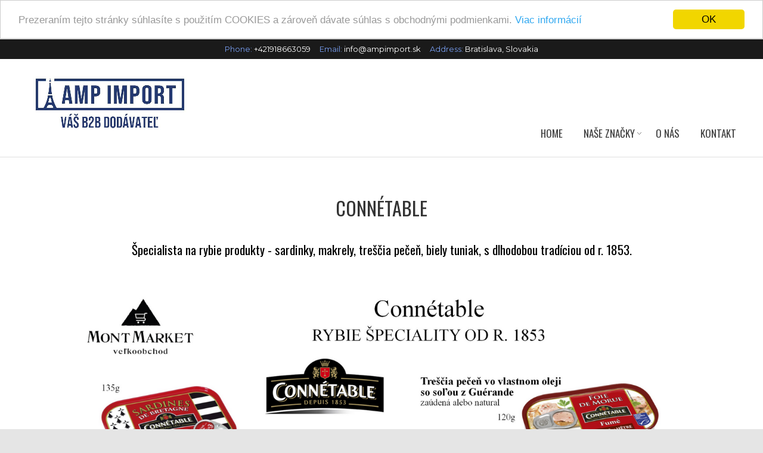

--- FILE ---
content_type: text/html; charset=UTF-8
request_url: https://ampimport.sk/nase-znacky/connetable-rybie-konzervy/m10
body_size: 3067
content:
<!DOCTYPE html>
<html lang="sk">
<head>
  <title>CONNÉTABLE | ampimport.sk</title>
  <meta content="width=device-width,initial-scale=1.0" name="viewport">
  <meta charset="utf-8">
  <link rel="stylesheet" href="/web/scripts/ce_cms.min.css">
  <link rel="stylesheet" href="/template/web/scripts_web14/ce_web.css?t=8">
  <link rel="stylesheet" href="/template/web/scripts_web14/clickeshopmenu/menu.css?t=2">
  <link rel="stylesheet" href="/web/scripts/ce/controls.min.css?t=4">
  
<meta property="og:title" content="CONNÉTABLE | ampimport.sk" >
<link rel="canonical" href="https://ampimport.sk/nase-znacky/connetable-rybie-konzervy/m10" > 
<link href="https://fonts.googleapis.com/css?family=Montserrat|Oswald&display=swap&subset=latin-ext" rel="stylesheet"> 
<link href="/storage/scripts/custom.css" rel="stylesheet" type="text/css" /></head>
<body class="bodyClass" id="page_link_out" data-page_id="10"  >
<div class="wrapper" id="page_wrapper">
  <header id="header" >
    <div class="headerIn">
      <div id="pageHeaderContent" class="pageHeaderContent editContent"><div class="page-width" style="padding: 5px; background-color: #1a1a1a;">
<div>
<p style="text-align: center;"><span style="color: #ffffff; font-size: 13px;"><span style="color: #789ef0;"> Phone: </span><a style="color: #ffffff;" href="tel: +421918663059">+421918663059</a> &nbsp;&nbsp;&nbsp; <span style="color: #80ccff;"><span style="color: #789ef0;">Email:</span> </span> <a style="color: #ffffff;" href="mailto: info@retronat.sk">info@ampimport.sk</a> &nbsp;&nbsp;&nbsp; <span style="color: #789ef0;">Address: </span>Bratislava, Slovakia<br></span></p>
</div>
</div>
<p>&nbsp;</p>
<p><a href="/"><img src="/storage/logo_amp-import_vector_0001_s-3-800x300.jpg" alt="Logo" style="margin-left: 4%; margin-bottom: -60px; position: relative; z-index: 5000; max-width: 50%;" class="" width="267" height="100"></a></p>
<p>&nbsp;</p></div>
    </div>
  </header>
  <div class="nav-main-menu" id="nav-main-menu">
    <span id="responsive_menu_main_trg" class="responsive_menu_trg"></span>
    <nav id="ce_menu" class="ce_menu menuClass mainMenuStyle"><ul id="m1"><li id="m0"><a href="/">HOME</a></li><li id="m2"><a href="/nase-znacky/m2">NAŠE ZNAČKY</a><ul><li id="m16"><a href="/nase-znacky/katalog-produktov-na-stiahnutie/m16">KATALÓG PRODUKTOV na stiahnutie</a></li><li id="m4"><a href="/nase-znacky/godard-pecienky-foie-gras/m4">GODARD - pečienky foie gras</a></li><li id="m5"><a href="/nase-znacky/henaff-masove-natierky/m5">HÉNAFF - mäsové nátierky</a></li><li id="m6"><a href="/nase-znacky/confit-de-provence-dzemy/m6">CONFIT DE PROVENCE - džemy</a></li><li id="m7"><a href="/nase-znacky/clement-faugier-gastanove-kremy/m7">CLÉMENT FAUGIER - gaštanové krémy</a></li><li id="m8"><a href="/nase-znacky/naturgie-bio-konfity-a-catni/m8">NATURGIE BIO - konfity a čatní</a></li><li id="m9"><a href="/nase-znacky/favols-dzemy-konity-a-catni/m9">FAVOLS - džemy, konity a čatní</a></li><li id="m10"><a href="/nase-znacky/connetable-rybie-konzervy/m10">CONNÉTABLE - rybie konzervy</a></li><li id="m13"><a href="/nase-znacky/la-compagnie-bretonne-rybie-speciality/m13">LA COMPAGNIE BRETONNE - rybie špeciality</a></li><li id="m12"><a href="/nase-znacky/mathez-cokoladove-lanyze/m12">MATHEZ - čokoládové lanýže</a></li><li id="m17"><a data-link_type="E" href="https://jedloza2minuty.sk">PAUL &amp; LOUISE - hotové jedlá</a></li><li id="m14"><a href="/nase-znacky/amora-horcice/m14">AMORA - horčice</a></li><li id="m15"><a href="/nase-znacky/ine-potravinove-produkty/m15">INÉ POTRAVINOVÉ PRODUKTY</a></li><li id="m18"><a href="/nase-znacky/pierrot-gourmand/m18">PIERROT GOURMAND</a></li></ul></li><li id="m11"><a href="/o-nas/m11">O NÁS</a></li><li id="m3"><a href="/kontakt/m3">KONTAKT</a></li></ul></nav>
  </div>
  <div id="pageContent">
    <main class="pageContentIn" id="pageContentIn"><div id="page_link" data-id="10">
    <div id="pageBodyEditContent" class="editContent"><p>&nbsp;</p>
<div class="page-width" style="width: 1200px;">
<h1><a title="Prejsť do e-shopu" href="https://montmarket.sk/connetable/" target="_blank" rel="noopener">CONNÉTABLE</a></h1>
<h2 style="box-sizing: border-box; font-size: 1.5em; font-weight: normal; padding: 0px 0px 10px; color: #000000; font-family: Oswald, sans-serif; font-style: normal; font-variant-ligatures: normal; font-variant-caps: normal; letter-spacing: normal; text-indent: 0px; text-transform: none; white-space: normal; word-spacing: 0px; -webkit-text-stroke-width: 0px; background-color: #ffffff; text-decoration-thickness: initial; text-decoration-style: initial; text-decoration-color: initial; text-align: center;">Špecialista na rybie produkty - sardinky, makrely, treščia pečeň, biely tuniak, s dlhodobou tradíciou od r. 1853.</h2>
<p><a title="Prejsť do e-shopu" href="https://montmarket.sk/connetable/" target="_blank" rel="noopener"><img src="/storage/katalog2021.01/amp_import_katalog_2021_01_s26.png" alt="" width="1442" height="1020"></a></p>
<p>&nbsp;</p>
<p>&nbsp;</p>
<p>&nbsp;</p>
<p>&nbsp;</p>
</div>
<p>&nbsp;</p></div>
  <input type="hidden" id="hid_page_id" value="10" >
</div>

<script> window.cookieconsent_options = {"message":"Prezeraním tejto stránky súhlasíte s použitím COOKIES a zároveň dávate súhlas s obchodnými podmienkami.","dismiss":"OK","learnMore":"Viac informácií","link":"https://template1.clickeshop.com/terms-conditions/m221","theme":"light-top"}; </script> <script src="//cdnjs.cloudflare.com/ajax/libs/cookieconsent2/1.0.9/cookieconsent.min.js"></script>

<!-- Global site tag (gtag.js) - Google Analytics -->
<script async src="https://www.googletagmanager.com/gtag/js?id=G-2D0RD5F4M7"></script>
<script>
  window.dataLayer = window.dataLayer || [];
  function gtag(){dataLayer.push(arguments);}
  gtag('js', new Date());

  gtag('config', 'G-2D0RD5F4M7');
</script>

<!-- Global site tag (gtag.js) - Google Analytics -->
<script async src="https://www.googletagmanager.com/gtag/js?id=UA-197600710-1">
</script>
<script>
  window.dataLayer = window.dataLayer || [];
  function gtag(){dataLayer.push(arguments);}
  gtag('js', new Date());

  gtag('config', 'UA-197600710-1');
</script>
</main>
  </div>
  <footer id="footer">
    <div id="pageFooterContent" class="pageFooterContent editContent"><div class="page-width" style="background-color: #2e2e2e;">
<div>
<p>&nbsp;</p>
<div class="column_block" style="margin-left: auto; margin-right: auto; max-width: 1200px;">
<div style="width: 30%; margin-right: 5%;">
<div>
<h2 style="text-align: left;"><span style="color: #d9b50f;"><strong>ABOUT US<br></strong></span></h2>
<p><span style="color: #f2f2f2;">The authorized importer of the French food and other products to Slovakia. </span></p>
</div>
</div>
<div style="width: 30%; margin-right: 5%;">
<div>
<h2 style="text-align: left;"><span style="color: #d9b50f;"><strong>CONTACT</strong></span></h2>
<p><span style="color: #ffffff;">AMP IMPORT, s.r.o.</span><br><span style="color: #ffffff;">Černyševského 10, </span><span style="color: #ffffff;">851 01 Bratislava, Slovakia</span></p>
<p><span style="color: #ffffff;">VAT No: SK2121268996</span></p>
</div>
</div>
<div style="width: 30%;">
<div>
<h2 style="text-align: left;"><span style="color: #56a0d0;"><strong><span style="color: #d9b50f;">KEEP IN TOUCH</span><br></strong></span></h2>
<p><span style="color: #ffffff;">Tel: +421 918 663 059 (SK, EN)<br>Mail: <a style="color: #ffffff;" href="mailto: info@ampimport.sk">info@ampimport.sk</a>. </span>&nbsp;&nbsp;</p>
</div>
</div>
</div>
</div>
<hr style="height: 1px; margin-left: auto; margin-right: auto; max-width: 1200px; background-color: #4d4d4d;">
<p style="text-align: center;"><span style="font-size: 12px; color: #f2f2f2;">Copyright © 2020 www.ampimport.sk, All rights reserved</span><svg height="10" width="10" viewBox="0 0 10 10"></svg></p>
<p style="text-align: center;">&nbsp;</p>
</div></div>
    <div class="pageFooterCopyright"><a href="https://clickeshop.sk">vytvorené systémom ClickEshop.sk</a></div>
  </footer>
</div>
<script src="/web/scripts/jquery3.min.js"></script>
<script src="/web/scripts/clickeshop_web.js?t=2"></script>
<link rel="stylesheet" href="/web/scripts/image_gallery/css/lightbox.css">
<script src="/web/scripts/ce/controls.js?t=3" ></script>
<script src="/template/web/scripts_web14/main.js"></script>
<script src="/web/scripts/image_gallery/js/lightbox.js"></script>
</body>
</html>


--- FILE ---
content_type: text/css
request_url: https://ampimport.sk/web/scripts/ce_cms.min.css
body_size: 2555
content:
@keyframes anim_img_effect-rotateY{to{transform:rotateY(180deg)}}img:not(.mce-object){max-width:100%;height:auto;border:0;vertical-align:middle}img.mce-object{max-width:100%;vertical-align:middle}table img:not(.mce-object){max-width:none}iframe{border:0;display:block}video{height:auto}button,iframe,input,select,textarea,video{max-width:100%}button,input[type=button],input[type=submit]{-webkit-appearance:none;appearance:none;user-select:none}input::placeholder{color:#505050;opacity:.6}input:user-invalid{border-color:#b60202}select{border:1px solid #c5c5c5;border-radius:4px;padding-right:1.4rem;-webkit-appearance:none;-moz-appearance:none;appearance:none;background:#fff url(/web/scripts/images/arrow-down-black.svg)98% 50%no-repeat;background-size:.9rem}input[type=checkbox]:hover{cursor:pointer}input[type=checkbox],input[type=radio]{width:1rem;height:1rem}.column_block-left{display:flex}.column_block{display:flex;justify-content:center;max-width:100%;clear:both;position:relative}.column_block-left>div,.column_block>div{min-width:2%;word-wrap:break-word;display:block;width:50%;margin-right:2%;position:relative}.column_block-left>div:last-child,.column_block>div:last-child{margin-right:0}.column_block-left>div:only-child,.column_block>div:only-child{width:100%}.page-width{margin-left:auto;margin-right:auto;box-sizing:border-box;padding-left:5%;padding-right:5%;max-width:100%;clear:both;position:relative}.page-width::after,.page-width::before{content:".";display:block;clear:both;font-size:0;height:0;color:transparent}.page-width>div:first-child{position:relative}.width1000{max-width:1000px}.width1200{max-width:1200px}.width1400{max-width:1400px}.only_mobile,.only_tablet_mobile{display:none!important}.column_margin-0>*,.column_margin-0>div{margin-right:0}.pull-right,.pull-right-nores{float:right}.form-row{clear:both;min-height:25px;margin-top:10px}.form-row:empty,.formRow:empty{min-height:0;margin-top:0}.formRow{clear:both;min-height:25px}.formRow:after{content:".";display:block;height:0;clear:both;visibility:hidden}.formRowCell{float:left;min-height:25px;margin-top:10px;line-height:25px}.formRowCell-right{float:right;min-height:25px;margin-bottom:10px;line-height:30px}.formColumnSeparator{margin-right:5%}.formColumnSeparator-small{margin-right:3%}.formColumnSeparator-xl{margin-right:10%}.grid2{display:grid;grid-gap:.8rem;grid-template-columns:repeat(2,1fr)}.grid3,.grid4,.grid5,.grid6{display:grid;grid-gap:.8rem;grid-template-columns:repeat(3,1fr)}.grid4,.grid5,.grid6{grid-template-columns:repeat(4,1fr)}.grid5,.grid6{grid-template-columns:repeat(5,1fr)}.grid6{grid-template-columns:repeat(6,1fr)}.table-container{overflow-x:auto;max-width:100%}.table{display:table;width:100%;border:#e0e0e0 solid 1px}.tr{display:table-row}.td{display:table-cell;padding:10px;border-bottom:#e0e0e0 solid 1px}.table .tr:last-child .td{border-bottom:none}.blockHighlight{background-color:#f0f0f0;padding:20px}.frm_information>div{background-color:#a86e6e;padding:15px;text-align:center;margin-bottom:15px;color:#fff}.ce-gallery>.ce-container>a,.ce-parallaxV{overflow:hidden;position:relative}.ce-parallaxV *{z-index:1;position:relative}.ce-parallaxV>.ce-obj{position:absolute;height:100%;min-width:100%;top:0;clip:rect(auto,auto,auto,auto);overflow:hidden}.ce-parallaxV>.ce-obj>img,.ce-parallaxV>.ce-obj>video{min-width:100%;max-width:none;min-height:100%;object-fit:cover;position:fixed;left:50%;transform:translateX(-50%);top:0}body[data-cms-admin=Y] .ce-parallaxV>.ce-obj>img,body[data-cms-admin=Y] .ce-parallaxV>.ce-obj>video{height:100%;position:relative}.ce-gallery{position:relative;clear:both;max-width:100%}.ce-gallery>.ce-container{display:grid;grid-template-columns:repeat(4,auto);grid-column-gap:10px;grid-row-gap:10px}.ce-gallery>.ce-container>a{border:1px solid #eaeaea;display:flex;justify-content:center;align-items:center;background:#fff}.ce-gallery>.ce-container>a>img{transition:all .7s ease;user-select:none;height:auto;width:auto;max-width:none;max-height:none;object-fit:cover;min-height:100%;min-width:100%}.ce-gallery>.ce-container>a>img:hover{transform:scale(1.1)}.ce-buttonLink a{padding:8px 15px;display:inline-block}.ce-buttonLink:hover a{text-decoration:none;box-shadow:2px 2px 5px #b0b0b0}.effect-zoom:hover{transform:scale(1.15)}.effect-light-img img:hover,.effect-light:hover,img.effect-light-img:hover{opacity:.6;transition:opacity .3s ease;cursor:pointer}.effect-graystyle:hover{cursor:pointer}.effect-graystyle-img img:hover,.effect-graystyle:hover,img.effect-graystyle-img:hover{filter:grayscale(90%);transition:all .3s ease}.effect-rotateY img:hover{transition:transform 1s ease;animation-name:anim_img_effect-rotateY;animation-duration:1s}.no_margin{margin:0!important}.no-padding{padding:0!important}.row-no-padding>div{padding-left:0;padding-right:0}.col-padding{padding:20px 2%!important;box-sizing:border-box}.center,.parent-ce_center{display:flex;justify-content:center}.center{flex-direction:row;flex-wrap:wrap}.parent-ce_center{flex-direction:column;align-items:center;height:100%}.ce-centerVH,.ce_center{position:relative;left:50%;top:50%;transform:translate(-50%,-50%);max-width:100%;overflow:hidden}.ce-centerVH{z-index:2000;text-align:center}.ce-centerH{margin-left:auto;margin-right:auto}#simplemodal-overlay{background-color:#000;z-index:31500;max-width:100%}#simplemodal-container,.modal-content .modal-container{height:350px;width:600px;max-width:90%;background-color:#fff;padding:12px 12px 24px;box-shadow:0 0 10px #fff;left:50%;top:50%;transform:translate(-50%,-50%);position:absolute;z-index:32000;opacity:1;overflow:auto;border-radius:8px;max-height:100vh}#simplemodal-container .modalCloseImg,.modal-content .modal-container .modalCloseImg{width:2.5rem;height:2.5rem;display:inline;z-index:32000;position:absolute;top:.1rem;cursor:pointer;text-align:center}#simplemodal-container .modalCloseImg{font-size:2.5rem;right:.5rem;background:#fff}#simplemodal-container .modalCloseImg:after{display:inline-block;content:"×";font-size:2.5rem;color:#000;transition:all .3s ease}#simplemodal-container .modalCloseImg:hover:after,.modal-content .modal-container .modalCloseImg:hover:after{transform:rotate(-90deg)}#simplemodal-container .simplemodal-html{height:90%;min-height:100px;padding-top:1.5rem}.modal-content{position:fixed;z-index:100000;max-width:100%;top:0;left:0;width:100%;height:100%;background:rgba(100,100,100,.6)}.modal-content .modal-container{padding:0 12px 24px;resize:both}.modal-content .modal-container .modalCloseImg{font-size:2.3rem;right:.6rem}.modal-content .modal-container .modalCloseImg:after{display:inline-block;content:"×";color:#000;transition:all .3s ease;font-weight:700}.modal-content .modal-container .modal-html{height:100%;min-height:100px;padding:0 1.5rem 1.5rem}.modal-content .modal-container iframe{border:0;width:100%;height:100%}.modal-content .modal-container .modal-header{cursor:move;width:100%;height:1.5rem}.ce-nav-fixed{position:fixed;bottom:60px;right:1.5%;z-index:50000;background:url(/web/scripts/images/scroll.svg)no-repeat;height:30px;width:30px;background-size:cover}.ce-nav-fixed:hover{cursor:pointer}.block-highlight{padding:1.5rem;background:#f0f0f0}.block-border{padding:1.5rem;border:1px solid #e9e9e9}.block-border.round,.block-highlight.round{border-radius:5px}.block-highlight-border-right{border-right:1px solid #e9e9e9}@media only screen and (max-width:1000px){.ce-gallery>.ce-container{grid-template-columns:repeat(3,auto)!important}}@media only screen and (min-width:941px){.desk-no_margin{margin:0!important}.desk-no_padding{padding:0!important}}@media only screen and (max-width:940px){.no_tablet{display:none!important}.only_tablet_mobile{display:initial!important}.column_block,.column_block-left,.column_block_left{flex-wrap:wrap}.column_block-left>div,.column_block>div,.column_block_left>div{margin-bottom:20px;width:auto!important;min-width:25%;margin-right:5%}.tab-no_margin{margin:0!important}.tab-no_padding{padding:0!important}.column_block>div.tab-full-w,.tab-full-w{width:100%!important;max-width:100%}.tab-grid1{display:grid;grid-template-columns:100%}.tab-grid2{display:grid;grid-gap:.8rem;grid-template-columns:repeat(2,1fr)}.tab-grid3,.tab-grid4,.tab-grid5{display:grid;grid-gap:.8rem;grid-template-columns:repeat(3,1fr)}.tab-grid4,.tab-grid5{grid-template-columns:repeat(4,1fr)}.tab-grid5{grid-template-columns:repeat(5,1fr)}.tab-grid1>div>p:first-child,.tab-grid2>div>p:first-child,.tab-grid3>div>p:first-child,.tab-grid4>div>p:first-child,.tab-grid5>div>p:first-child{margin-top:0}.tab-grid1>div>p:last-child,.tab-grid2>div>p:last-child,.tab-grid3>div>p:last-child,.tab-grid4>div>p:last-child,.tab-grid5>div>p:last-child{margin-bottom:0}}@media only screen and (max-width:800px){.no_mobile{display:none!important}.only_mobile{display:initial!important}.column_block,.column_block-left,.column_block_left{flex-wrap:wrap}.column_block>div{min-width:40%}.column_block-left>div,.column_block_left>div{min-width:100%;margin-right:0!important}.mob-no_margin{margin:0!important}.mob-no_padding{padding:0!important}.only_mobile_full_width{margin:0 auto!important}.column_block>div.mob-full-w,.mob-full-w,.only_mobile_full_width{width:100%!important;max-width:100%}.page-width{padding-left:5%!important;padding-right:5%!important}.no_margin{margin:0!important}.no-padding{padding:0!important}.modal-content .modal-container{max-width:98%;padding:10px 4px;min-height:350px}.modal-content .modal-container .modal-html{padding:0 1rem 1rem}}@media only screen and (max-width:480px){.pull-right{float:none}.mob-center-left{text-align:left!important}.ce-nav-fixed{bottom:20px}.column_block-left>div,.column_block>div,.column_block_left>div{min-width:100%;margin-right:0!important}.ce-gallery>.ce-container{grid-template-columns:repeat(2,auto)!important}.td,.tr{display:block}.td{border:0;padding:5px}.table .tr{border-bottom:#e0e0e0 solid 1px;padding:10px}.table .tr:last-child{border-bottom:none}.page-width{padding-left:2.5%!important;padding-right:2.5%!important}.block-border,.block-highlight{padding:1rem}.mob-grid1{display:grid;grid-template-columns:100%}.mob-grid2{display:grid;grid-gap:.6rem;grid-template-columns:repeat(2,1fr)}.mob-grid3,.mob-grid4,.mob-grid5{display:grid;grid-gap:.6rem;grid-template-columns:repeat(3,1fr)}.mob-grid4,.mob-grid5{grid-template-columns:repeat(4,1fr)}.mob-grid5{grid-template-columns:repeat(5,1fr)}}

--- FILE ---
content_type: text/css
request_url: https://ampimport.sk/template/web/scripts_web14/ce_web.css?t=8
body_size: 1989
content:

body, button, input, textarea, select{ font-family: 'Roboto', sans-serif,Helvetica;font-size:1rem;color:#333; font-weight:normal; }
.bodyClass { background-color: #e5e5e5; margin:0; padding: 0;}

html { scroll-behavior: smooth; }
html * { box-sizing: border-box; }

a{text-decoration:none;color:#333;}
a:visited{text-decoration:none;}
a:hover{text-decoration:underline;color:#000000;}
img{border:0;}
h1{font-size:2rem;font-weight:normal;margin:0;padding:7px 0; color:#000000;text-align: center}
h2{font-size:1.5rem;font-weight:normal;padding:0 0 10px; color:#000000;text-align: center}
h3,h4,h5{color:#000000;font-size:1.3rem;text-align: center}
hr{ color: #e0e0e0; background-color: #e0e0e0; height: 1px; display: block; border: 0; margin-top: 20px; margin-bottom: 20px; }
table { border-spacing:0; border-collapse:collapse; }
table td{ padding:2px; vertical-align: top;}
iframe { border:none; max-width: 100%; }
input, select, textarea { box-sizing: border-box; background-color: #fbfbfb; border:1px solid #e0e0e0;}
input:focus{ background-color: #fff9e0; border: 1px solid #000000; }
input:hover,select:hover,textarea:hover{ border: 1px solid #202020; }
input[type="button"]:hover, input[type="submit"]:hover{ border:none; }

fieldset{border:none;border-top:1px dotted #404040;margin:20px 0 10px 0;padding: 10px 0 0 0; display: block;}
legend{font-weight: bold;color:#333333;padding:5px 10px 3px 20px; border:none; text-transform: uppercase; margin: 0 30%;font-size:1.2em;text-align: center;}

input { box-sizing: border-box; }
select{ border: 1px solid #e0e0e0; background-color: #ffffff; padding:6px 4px; box-sizing: border-box; }
option { background-color: #ffffff; }
textarea{ border: 1px solid #e0e0e0; padding: 2px 2px 0px 2px; background-color: #ffffff; box-sizing: border-box;}
.textBox { border: 1px solid #e0e0e0; background-color: #ffffff; box-sizing: border-box; padding: 10px 15px; }
.button{color:#ffffff;border: none;padding: 8px 25px 8px 10px; background-color:#101010; min-width: 60px; transition: all 0.2s ease; box-sizing: border-box; }
.button:hover{ color:#ffffff; opacity: 0.75; cursor: pointer; text-decoration: none; background-color:#505050; }
.redStar{width:15px;height:15px;background:url('images/red_star.png') no-repeat;}
.divActionInformation{background-color:#ffe7e7;border:1px solid #f6cece;margin-bottom:5px;padding:10px;}

.page_title { margin-top: 20px; }

fieldset{border:none;border-top:1px dotted #404040;margin:20px 0 10px 0;padding: 10px 0 0 0; display: block;}
legend{font-weight: bold;color:#333333;padding:5px 10px 3px 20px; border:none; text-transform: uppercase; margin: 0 30%;font-size:1.2em;text-align: center;}
select{ padding:2px 10px 2px 7px;}
option{background-color:#fff;padding:2px 10px}
textarea{padding:3px 2px;}
.button{color:#ffffff;border: none;padding: 8px 25px 8px 10px; background-color:#878787; min-width: 60px; transition: all 0.2s ease; box-sizing: border-box;}
.button:hover{ color:#ffffff; opacity: 0.75; cursor: pointer; text-decoration: none; background-color:#505050; }
.redStar{width:15px;height:15px;background:url('images/red_star.png') no-repeat;}
.divActionInformation{background-color:#ffe7e7;border:1px solid #f6cece;margin-bottom:5px;padding:10px;}

.buttonLink{display: inline-block; color:#ffffff; padding: 8px 40px 8px 25px; background:url('images/arrow_link.png') no-repeat 90% center; background-color:#808080; min-width: 60px; border-radius: 4px; transition: all 0.2s ease;}
.buttonLink:hover{ opacity: 0.75; color:#ffffff;cursor: pointer; text-decoration: none; background:url('images/arrow_link.png') no-repeat 93% center;background-color:#808080;}
ul { list-style-type: square; }


.wrapper { margin: 0 auto; max-width: 1920px; background: #ffffff; }
.wrapper > * { max-width: 100%; position: relative; }

#header{ min-height: 50px; transition: height 0.3s ease; }
#nav-main-menu { position:relative; position: -webkit-sticky; position: sticky; top:0px; z-index: 1500; background: #ffffff; border-bottom: 1px solid #e0e0e0; background: url('images/header_background.png') repeat; display: flex; justify-content: flex-end; }
#pageContent{ clear: both; }



#header.tiny{ height: 50px; }
.headerIn { height: 100%; }
.headerIn p{ margin: 0; }

#logo { position: absolute; left: 3%; max-width: 60%; height: 100%; }
#logo a { height: 100%; display: inline-block; }
#logo img { max-height: 40%; width: auto; top:50%; transform: translateY(-50%); position: relative; }

.pageContentIn{ min-height: 700px; background:#ffffff; }
body[data-page_id="0"] .pageContentIn { background: none; }


.pageFooterCopyright { font-size:13px; min-height: 35px; position: absolute; right: 1%; bottom: 0; }
.pageFooterCopyright a { color: inherit; mix-blend-mode: difference; }

.responsive_product_search_trg { position: absolute; top: 4px; right: 0px; display: block; width: 60px; height: 33px; background: url('images/search.png') no-repeat center center; z-index: 11000; }
.productSearch { display: none; }
.responsive_menu .productSearch { display: block; }
.res_productSearch{ width: 30%; z-index: 10000; position: absolute; background: #2b2b2b; right: 0; top: 40px; line-height: 60px; padding-left: 20px; }
.res_productSearch .productSearch{ position: relative; top:0; width: 100%; display: block; z-index: 10000; }
.res_productSearch .txtbSearch { width: 75%; text-indent: 10px; line-height: 30px; vertical-align: middle; }
.res_productSearch .txtbSearchButton { width: 20%; line-height: 30px; background: #ffffff url('images/search.png') no-repeat center center; vertical-align: middle;}



.messageContinue { text-transform: uppercase; font-weight: bold; }

#block_login_user, #block_login_user a{ font-size:94%; color:#909090; }
#ceweb_login{ background: url( '/storage/web/user.png' ) no-repeat; padding-left: 25px; }


.ce-parallaxV .caption { width: 700px; padding: 30px; background: linear-gradient(to right, #ffffff , transparent); position: relative; margin-top: 300px; }


.search_result { margin-top: 50px; margin-bottom: 50px; }
.search_result li { padding-left: 16px; padding-top: 0px; margin-bottom: 15px; margin-top: 30px; }
.search_result h3 { font-size: 1em; text-align: left; padding-bottom: 0px; margin-bottom: 10px; }




@media only screen and (max-width: 999px) {
  .pageWidth{ width: auto; min-width: inherit; }
}

@media only screen and (max-width: 800px) {

  h1, .page_baner_title h1, h1 span { letter-spacing: normal; font-size: 40px !important; }

  .pageWidth{ width: auto; min-width: inherit; }
  .centerVH { flex-wrap: wrap; }
  .pull_right { float:left; }

  .wrapper { display:block; }
  .pageContent { order: 2; flex:0 1 100%; overflow-x: hidden; }

  .pageContentIn, .pageFooterContent{ padding-left: 5px; padding-right: 5px; }
  .pageFooterCopyright { text-align: center; }

  .res_productSearch { width: 100%; left: 0px; top: 0px; }

  #logo { left: 5%; }
  #logo img { max-height: 40%; }

  .noscroll .wrapper{ display: none; }
}


@media only screen and (max-width: 350px) {

  h1, .page_baner_title h1, h1 span { font-size: 40px !important; }
  .textBox, select, textarea, input[type="button"], input[type="submit"] { width: 100% !important; }
}


--- FILE ---
content_type: text/css
request_url: https://ampimport.sk/template/web/scripts_web14/clickeshopmenu/menu.css?t=2
body_size: 844
content:
.menuClass { position: relative; z-index: 10000;}
.menuClass a { display:inline-block; }
.menuClass a:hover { text-decoration: none; }
.menuClass ul, .menuClass li{ list-style-type:none;margin:0;padding:0; }
.menuClass > ul > li{ display:inline-block;}
.menuClass > ul > li > ul { display:none; text-align: left;}
.menuClass > ul > li > ul ul { padding-left: 25px; }
.menuClass > ul > li a { display: block; padding-top: 3px; padding-bottom: 3px; }
.menuClass > ul > li:hover > ul{ width: 250px; position: absolute; left: 0px;}
.menuClass .menuShow { display: block; }

/**
* .mainMenuStyle
**/
.mainMenuStyle { margin-right: 20px; position: relative; z-index: 10000;}
.mainMenuStyle a { color: #a2a2a2; font-size: 14px; font-weight: normal; position: relative; }
.mainMenuStyle a:hover { color:#000000; }
.mainMenuStyle > ul > li { position:relative; margin-right: 10px; margin-left: 10px; }
.mainMenuStyle > ul > li > a { position:relative; background:url('down.png') 98% 50% no-repeat; padding: 25px 15px 25px 0; color: #404040; }
.mainMenuStyle > ul > li > a:only-child { background-image:none !important; }
.mainMenuStyle > ul > li ul li { padding: 2px 25px; }
.mainMenuStyle > ul > li > ul > li:first-child{ margin-top: 25px; }
.mainMenuStyle > ul > li > ul > li:last-child{ margin-bottom: 25px; }
.mainMenuStyle > ul > li ul li a { font-size: 85%; }

.mainMenuStyle .menuShow { display: block; background-color: #f0f0f0; position: absolute; z-index: 10000; border:1px solid #ffffff; border-top:none; }
.mainMenuStyle .menuShow a { color: #2f2f2f; }
.mainMenuStyle ul ul > li:hover a{ color: #000000 }

#header.tiny .mainMenuStyle > ul > li > a { padding: 15px 15px 15px 0; }


.responsive_menu_trg{ display: none; top: 50%; transform: translateY(-50%); position: absolute; right: 10px; width: 60px; height: 36px; background: url('../images/responsive_menu.svg') no-repeat center center; z-index: 11000; background-size: 36px 32px; user-select: none; cursor: pointer; }
.responsive_menu{ display:none; position: absolute; background-color: #ffffff; width: 40%; min-height: 100vh; z-index: 100000; top: 0; left:0; padding: 5% 20px 0 20px; border-bottom: 2px solid #1b1b1b; }
.responsive_menu li { margin-top: 5px; font-size: 95%; }
.responsive_menu li a { width: 100%; display: block; border-bottom: 1px solid #e0e0e0;padding-bottom: 6px; padding-top: 6px; color: #555555; position: relative; z-index: 100000;}
.responsive_menu li a:hover { text-decoration: none; }
.responsive_menu ul { padding-left: 10px; margin-left:10px; list-style-type: none; }
.responsive_menu > ul > li:last-child a{ border-bottom: none; }


@media only screen and (max-width: 999px) {
  .mainMenuStyle > ul > li { margin-left: 0px; margin-right: 5px; }
  .mainMenuStyle > ul > li > a {  padding-left: 5px; padding-right: 15px; }
}

@media only screen and (max-width: 800px) {
  .responsive_menu_trg { display: inline-block; }
  .responsive_menu{ width: 100%; display: block; }

  .mainMenuStyle { margin-right: 100px; }
  .mainMenuStyle ul{ display: none; }
  #nav-main-menu { width: 100%; height: 40px; }
  .menuClass { display: none; }
}



--- FILE ---
content_type: text/css
request_url: https://ampimport.sk/web/scripts/ce/controls.min.css?t=4
body_size: 2096
content:
@keyframes fadein{0%{opacity:0}to{opacity:1;border-style:solid;border-width:1px;height:auto}}@keyframes anim-banner-slider{0%{left:99%}to{left:0}}@keyframes anim-banner-slider-ce-left{0%{left:-99%}to{left:0}}@keyframes anim-banner-slider-inactive{0%{left:0;z-index:1001}to{left:-100%;z-index:1000}}@keyframes anim-banner-slider-inactive-ce-left{0%{left:0;z-index:1001}to{left:100%;z-index:1000}}@-webkit-keyframes wait{0%{left:-7px}30%{left:52px}60%{left:22px}to{left:100px}}@-moz-keyframes wait{0%{left:-7px}30%{left:52px}60%{left:22px}to{left:100px}}@-o-keyframes wait{0%{left:-7px}30%{left:52px}60%{left:22px}to{left:100px}}@keyframes wait{0%{left:-7px}30%{left:52px}60%{left:22px}to{left:100px}}.panel-expand .title{padding:20px;background:#efefef}.panel-expand .title:hover{cursor:pointer;background:#d0d0d0}.panel-expand .desc{margin:20px;transition:opacity .35s ease-out;overflow:hidden;max-height:0;opacity:0}.panel-expand.expanded .desc{transform:scaleY(1);max-height:none;opacity:1}.ce-dropdownLink{position:relative;display:inline-block}.ce-dropdownLink .dropbtn{cursor:pointer;position:relative;z-index:10005;border:1px solid transparent;padding:5px 12px;color:#fff}.ce-dropdownLink:hover .dropbtn{border:1px solid #555;border-bottom-left-radius:0;border-bottom-right-radius:0;background-color:#fff;border-bottom:none}.ce-dropdownLink:hover .content{margin-top:-1px}.ce-dropdownLink .content{display:none;position:absolute;right:0;background-color:#f9f9f9;min-width:200px;box-shadow:0 8px 16px 0 rgba(0,0,0,.2);z-index:10000;border-color:#3e8e41;max-height:350px;overflow-y:auto;overflow-x:hidden}.ce-dropdownLink .content.left{right:unset;left:0}.ce-dropdownLink .content a{color:#000;padding:5px 16px;text-decoration:none;display:block}.ce-dropdownLink .content a:hover{background-color:#f1f1f1}.ce-dropdownLink .group{font-weight:700;display:block;padding:5px}.ce-dropdownLink:hover .content{opacity:0;display:block;animation:fadein .6s;animation-fill-mode:forwards;animation-delay:.1s;padding-top:15px;padding-bottom:15px}.b-lazy{opacity:0;transform:scale(3);transition:all 500ms}.b-loaded{opacity:1;transform:scale(1)}@media only screen and (max-width:480px){.panel-expand .desc{margin:0}.ce-dropdownLink .content{right:auto;left:0}}.ce-site-cookie{position:fixed;bottom:0;left:0;width:100%;min-height:4rem;box-shadow:0 0 30px rgba(27,25,57,.5);background-color:#fff;color:#000;z-index:20000}.ce-site-cookie a{color:#000}.ce-site-cookie-content{max-width:800px;margin:0 auto;padding:1.5rem 1.5rem 1rem;text-align:justify}.ce-site-cookie-btns{max-width:800px;margin:0 auto;padding:0 1.5rem 1.5rem}.ce-site-cookie-btn.ce-btn-ok{padding:.4rem 1.5rem;display:inline-block;cursor:pointer;margin-right:.5rem}.ce-site-cookie-btn.ce-btn-no,.ce-site-cookie-btn.ce-btn-settings{background:0 0;border:0;display:inline-block;cursor:pointer;padding:.4rem 1.5rem;font-weight:700}.ce-site-cookie-btn.ce-btn-no:hover,.ce-site-cookie-btn.ce-btn-ok:hover,.ce-site-cookie-btn.ce-btn-settings:hover{text-decoration:underline}.banner-slider,.banner-slider figure{position:relative;width:100%;overflow:hidden}.banner-slider figure{margin:0;padding:0;font-size:0;text-align:left;white-space:nowrap}.banner-slider figure>*{display:inline-block;position:absolute;z-index:900;width:100%;background:#fff}.banner-slider img{width:100%;max-width:none!important}.banner-slider figure>.ce_s_active{z-index:1200;position:relative}.banner-slider figure>.ce_s_active-anim{z-index:1200;animation-iteration-count:1;position:relative}.banner-slider figure>.ce_s_active-anim:not(.ce-left){animation:anim-banner-slider .9s forwards ease-in-out}.banner-slider figure>.ce_s_active-anim.ce-left{animation:anim-banner-slider-ce-left .9s forwards ease-in-out}.banner-slider figure>.ce_s_active-out{z-index:1000;animation-iteration-count:1;position:absolute}.banner-slider figure>.ce_s_active-out:not(.ce-left){animation:anim-banner-slider-inactive .9s forwards ease-in-out}.banner-slider figure>.ce_s_active-out.ce-left{animation:anim-banner-slider-inactive-ce-left .9s forwards ease-in-out}.banner-slider .ce_s_arrow_left,.banner-slider .ce_s_arrow_right{display:block;width:2rem;line-height:2rem;position:absolute;z-index:1300;transition:all .25s ease;user-select:none;text-align:center;vertical-align:middle;transform:translateY(-50%);top:50%}.banner-slider .ce_s_arrow_left{left:0;border-radius:0 10% 10%0}.banner-slider .ce_s_arrow_left:after{content:"❮";font-size:1.5rem;color:#fff}.banner-slider .ce_s_arrow_right{right:0;border-radius:10%0 0 10%}.banner-slider .ce_s_arrow_right:after{content:"❯";font-size:1.5rem;color:#fff}.banner-slider .ce_s_arrow_left:hover,.banner-slider .ce_s_arrow_right:hover{cursor:pointer;background-color:#101010;opacity:.8}.banner-slider .ce_s_navigation{display:inline-block;position:absolute;left:50%;transform:translateX(-50%);bottom:1em;z-index:1500}.banner-slider .ce_s_navigation>*{cursor:pointer;height:.4rem;width:.8rem;margin:0 .35rem;background:#ddd;box-shadow:0 0 5px #fff;display:inline-block;transition:background .6s ease;opacity:.7}.banner-slider .ce_s_navigation>.ce-active,.banner-slider .ce_s_navigation>:hover{background:#707070}.banner-slider .ce-heading{position:absolute;z-index:1300;font-size:.875rem;left:10%;bottom:20%;width:50%;white-space:normal;padding:2rem;max-width:650px}.banner-slider .ce-heading .ce-txt{position:relative;z-index:1300;padding:8%}.ceres_menu_main{display:none}.loading{position:absolute;left:0;right:0;top:50%;width:100px;color:#000;margin:auto;-webkit-transform:translateY(-50%);-moz-transform:translateY(-50%);-o-transform:translateY(-50%);transform:translateY(-50%);font-weight:700}.loading span{position:absolute;height:10px;width:84px;top:50px;overflow:hidden}.loading span>i{position:absolute;height:10px;width:10px;border-radius:50%;-webkit-animation:wait 4s infinite;-moz-animation:wait 4s infinite;-o-animation:wait 4s infinite;animation:wait 4s infinite}.loading span>i:nth-of-type(1){left:-28px;background:#000}.loading span>i:nth-of-type(2){left:-21px;-webkit-animation-delay:.8s;animation-delay:.8s;background:#000}#win_loading-wait{position:fixed;z-index:1000000;height:100%;width:100%;top:0;left:0}#win_loading-wait .wait-bckg{position:absolute;height:100%;width:100%;top:0;left:0;background:#fff;opacity:.85}@media only screen and (max-width:800px){.ceres_menu_main{display:block;background-color:#fff;width:100%;left:0;top:0;z-index:100000;position:relative;clear:both;height:100vh;overflow-x:hidden;overflow-y:auto;animation:res-menu_expand .3s linear}.ceres_menu_main li{border-top:1px solid #f0f0f0;position:relative;overflow:hidden}.ceres_menu_main li a{display:inline-block;padding:10px 0;color:#333}.ceres_menu_main ul{list-style-type:none}.ceres_menu_main .b_res-tree>ul>li:last-child{border-bottom:1px solid #f0f0f0}.ceres_menu_main .b_res-tree>ul{margin-left:0;padding:2rem}.ceres_menu_main .b_res-tree:first-child>ul{display:block;margin-bottom:80px}.ceres_menu_main .b_res-tree:last-child{margin-bottom:150px}.ceres_menu_main .b_res-tree>ul ul{display:none}.ceres_menu_main .icon-expand{border-left:1px solid #f0f0f0;border-right:1px solid #f0f0f0;width:3rem;position:absolute;right:0;top:0;cursor:pointer}.ceres_menu_main .icon-expand:after{content:"+";width:3rem;text-align:center;font-size:1rem;display:inline-block;vertical-align:middle;padding-top:9px;padding-bottom:10px;color:#333}.ceres_menu_main li.collapsed>ul{display:block}.ceres_menu_main li.collapsed>.icon-expand{height:2.3rem}.ceres_menu_main li.collapsed>.icon-expand:after{content:"";width:.35rem;height:.35rem;border:solid #333;border-width:0 0 1px 1px;display:inline-block;transform:rotate(-45deg);-webkit-transform:rotate(-45deg);padding:0;right:40%;position:absolute;top:.8rem}.b_res-tree .menu-close{background:url(/web/scripts/images/close.svg)50% 50%no-repeat;background-size:18px;width:24px;height:30px;cursor:pointer;float:right;user-select:none;margin:1rem 1rem 0 0}.b_res-tree>ul{clear:both}}@media only screen and (max-width:480px){.banner-slider .ce-heading{width:100%;left:0}.banner-slider .ce-heading *{font-size:1rem!important}.banner-slider .ce-heading .ce-txt{padding:5%}.banner-slider .ce_s_navigation{bottom:.3rem}.banner-slider .ce_s_navigation>*{cursor:pointer;margin:0 .2rem;height:.3rem;width:.6rem}.ce-site-cookie-content{padding:1rem}.ce-site-cookie-btns{padding:0 .5rem .5rem}.ce-site-cookie-btn.ce-btn-no,.ce-site-cookie-btn.ce-btn-settings{padding:.4rem .8rem}}

--- FILE ---
content_type: text/css
request_url: https://ampimport.sk/storage/scripts/custom.css
body_size: 289
content:
body, button, input, textarea, select{ font-family: 'Montserrat', sans-serif; font-size:14px; line-height:1.7; }
h1,h2,h3,h4,h5,h6{ font-family: 'Oswald', sans-serif; }

.mainMenuStyle a { font-family: 'Oswald', sans-serif; font-size: 17px; }
.mainMenuStyle > ul > li ul li a { font-size: 13px; }

.form_support_in .rowSeparator {  margin-bottom: 5px; }
.form_support_in .textBox { opacity: 0.8;}

--- FILE ---
content_type: application/javascript; charset=utf-8
request_url: https://ampimport.sk/web/scripts/image_gallery/js/lightbox.js
body_size: 9660
content:
!function n(i,s,a){function r(e,t){if(!s[e]){if(!i[e]){var o="function"==typeof require&&require;if(!t&&o)return o(e,!0);if(l)return l(e,!0);throw(t=new Error("Cannot find module '"+e+"'")).code="MODULE_NOT_FOUND",t}o=s[e]={exports:{}},i[e][0].call(o.exports,function(t){return r(i[e][1][t]||t)},o,o.exports,n,i,s,a)}return s[e].exports}for(var l="function"==typeof require&&require,t=0;t<a.length;t++)r(a[t]);return r}({1:[function(t,e,o){!function(e){!function(){"use strict";function h(t){return(h="function"==typeof Symbol&&"symbol"==typeof Symbol.iterator?function(t){return typeof t}:function(t){return t&&"function"==typeof Symbol&&t.constructor===Symbol&&t!==Symbol.prototype?"symbol":typeof t})(t)}function f(t,e){var o,n,i,s,a="undefined"!=typeof Symbol&&t[Symbol.iterator]||t["@@iterator"];if(a)return n=!(o=!0),{s:function(){a=a.call(t)},n:function(){var t=a.next();return o=t.done,t},e:function(t){n=!0,i=t},f:function(){try{o||null==a.return||a.return()}finally{if(n)throw i}}};if(Array.isArray(t)||(a=r(t))||e&&t&&"number"==typeof t.length)return a&&(t=a),s=0,{s:e=function(){},n:function(){return s>=t.length?{done:!0}:{done:!1,value:t[s++]}},e:function(t){throw t},f:e};throw new TypeError("Invalid attempt to iterate non-iterable instance.\nIn order to be iterable, non-array objects must have a [Symbol.iterator]() method.")}function n(t){return function(t){if(Array.isArray(t))return i(t)}(t)||function(t){if("undefined"!=typeof Symbol&&null!=t[Symbol.iterator]||null!=t["@@iterator"])return Array.from(t)}(t)||r(t)||function(){throw new TypeError("Invalid attempt to spread non-iterable instance.\nIn order to be iterable, non-array objects must have a [Symbol.iterator]() method.")}()}function r(t,e){var o;if(t)return"string"==typeof t?i(t,e):"Map"===(o="Object"===(o=Object.prototype.toString.call(t).slice(8,-1))&&t.constructor?t.constructor.name:o)||"Set"===o?Array.from(t):"Arguments"===o||/^(?:Ui|I)nt(?:8|16|32)(?:Clamped)?Array$/.test(o)?i(t,e):void 0}function i(t,e){(null==e||e>t.length)&&(e=t.length);for(var o=0,n=new Array(e);o<e;o++)n[o]=t[o];return n}function s(t,e){for(var o=0;o<e.length;o++){var n=e[o];n.enumerable=n.enumerable||!1,n.configurable=!0,"value"in n&&(n.writable=!0),Object.defineProperty(t,n.key,n)}}function a(t,e,o){e in t?Object.defineProperty(t,e,{value:o,enumerable:!0,configurable:!0,writable:!0}):t[e]=o}Object.defineProperty(o,"__esModule",{value:!0}),o.default=void 0;var t=function(){function i(t,e){var o,n=this;if(!(this instanceof i))throw new TypeError("Cannot call a class as a function");a(this,"defaultOptions",{sourceAttr:"href",overlay:!0,overlayOpacity:.7,spinner:!0,nav:!0,navText:["&lsaquo;","&rsaquo;"],captions:!0,captionDelay:0,captionSelector:"img",captionType:"attr",captionsData:"title",captionPosition:"bottom",captionClass:"",captionHTML:!0,close:!0,closeText:"&times;",swipeClose:!0,showCounter:!0,fileExt:"png|jpg|jpeg|gif|webp|avif",animationSlide:!0,animationSpeed:250,preloading:!0,enableKeyboard:!0,loop:!0,rel:!1,docClose:!0,swipeTolerance:50,className:"simple-lightbox",widthRatio:.8,heightRatio:.9,scaleImageToRatio:!1,disableRightClick:!1,disableScroll:!0,alertError:!0,alertErrorMessage:"Image not found, next image will be loaded",additionalHtml:!1,history:!0,throttleInterval:0,doubleTapZoom:2,maxZoom:10,htmlClass:"has-lightbox",rtl:!1,fixedClass:"sl-fixed",fadeSpeed:300,uniqueImages:!0,focus:!0,scrollZoom:!0,scrollZoomFactor:.5,download:!1}),a(this,"transitionPrefix",void 0),a(this,"isPassiveEventsSupported",void 0),a(this,"transitionCapable",!1),a(this,"isTouchDevice","ontouchstart"in window),a(this,"isAppleDevice",/(Mac|iPhone|iPod|iPad)/i.test(navigator.platform)),a(this,"initialLocationHash",void 0),a(this,"pushStateSupport","pushState"in history),a(this,"isOpen",!1),a(this,"isAnimating",!1),a(this,"isClosing",!1),a(this,"isFadeIn",!1),a(this,"urlChangedOnce",!1),a(this,"hashReseted",!1),a(this,"historyHasChanges",!1),a(this,"historyUpdateTimeout",null),a(this,"currentImage",void 0),a(this,"eventNamespace","simplelightbox"),a(this,"domNodes",{}),a(this,"loadedImages",[]),a(this,"initialImageIndex",0),a(this,"currentImageIndex",0),a(this,"initialSelector",null),a(this,"globalScrollbarWidth",0),a(this,"controlCoordinates",{swipeDiff:0,swipeYDiff:0,swipeStart:0,swipeEnd:0,swipeYStart:0,swipeYEnd:0,mousedown:!1,imageLeft:0,zoomed:!1,containerHeight:0,containerWidth:0,containerOffsetX:0,containerOffsetY:0,imgHeight:0,imgWidth:0,capture:!1,initialOffsetX:0,initialOffsetY:0,initialPointerOffsetX:0,initialPointerOffsetY:0,initialPointerOffsetX2:0,initialPointerOffsetY2:0,initialScale:1,initialPinchDistance:0,pointerOffsetX:0,pointerOffsetY:0,pointerOffsetX2:0,pointerOffsetY2:0,targetOffsetX:0,targetOffsetY:0,targetScale:0,pinchOffsetX:0,pinchOffsetY:0,limitOffsetX:0,limitOffsetY:0,scaleDifference:0,targetPinchDistance:0,touchCount:0,doubleTapped:!1,touchmoveCount:0}),this.options=Object.assign(this.defaultOptions,e),this.isPassiveEventsSupported=this.checkPassiveEventsSupport(),"string"==typeof t?(this.initialSelector=t,this.elements=Array.from(document.querySelectorAll(t))):this.elements=void 0!==t.length&&0<t.length?Array.from(t):[t],this.relatedElements=[],this.transitionPrefix=this.calculateTransitionPrefix(),this.transitionCapable=!1!==this.transitionPrefix,this.initialLocationHash=this.hash,this.options.rel&&(this.elements=this.getRelated(this.options.rel)),this.options.uniqueImages&&(o=[],this.elements=Array.from(this.elements).filter(function(t){t=t.getAttribute(n.options.sourceAttr);return-1===o.indexOf(t)&&(o.push(t),!0)})),this.createDomNodes(),this.options.close&&this.domNodes.wrapper.appendChild(this.domNodes.closeButton),this.options.nav&&this.domNodes.wrapper.appendChild(this.domNodes.navigation),this.options.spinner&&this.domNodes.wrapper.appendChild(this.domNodes.spinner),this.addEventListener(this.elements,"click."+this.eventNamespace,function(t){if(n.isValidLink(t.currentTarget)){if(t.preventDefault(),n.isAnimating)return!1;n.initialImageIndex=n.elements.indexOf(t.currentTarget),n.openImage(t.currentTarget)}}),this.options.docClose&&this.addEventListener(this.domNodes.wrapper,["click."+this.eventNamespace,"touchstart."+this.eventNamespace],function(t){n.isOpen&&t.target===t.currentTarget&&n.close()}),this.options.disableRightClick&&this.addEventListener(document.body,"contextmenu."+this.eventNamespace,function(t){t.target.parentElement.classList.contains("sl-image")&&t.preventDefault()}),this.options.enableKeyboard&&this.addEventListener(document.body,"keyup."+this.eventNamespace,this.throttle(function(t){n.controlCoordinates.swipeDiff=0,n.isAnimating&&"Escape"===t.key?(n.currentImage.setAttribute("src",""),n.isAnimating=!1,n.close()):n.isOpen&&(t.preventDefault(),"Escape"===t.key&&n.close(),!n.isAnimating&&-1<["ArrowLeft","ArrowRight"].indexOf(t.key)&&n.loadImage("ArrowRight"===t.key?1:-1))},this.options.throttleInterval)),this.addEvents()}var t,e,o;return t=i,(e=[{key:"checkPassiveEventsSupport",value:function(){var t=!1;try{var e=Object.defineProperty({},"passive",{get:function(){t=!0}});window.addEventListener("testPassive",null,e),window.removeEventListener("testPassive",null,e)}catch(t){}return t}},{key:"getCaptionElement",value:function(t){var e,o;return this.options.captionSelector.startsWith("+")?(o=this.options.captionSelector.replace(/^\+/,"").trimStart(),!(!(e=t.nextElementSibling)||!e.matches(o))&&e):this.options.captionSelector.startsWith(">")?(o=this.options.captionSelector.replace(/^>/,"").trimStart(),t.querySelector(o)):t.querySelector(this.options.captionSelector)}},{key:"generateQuerySelector",value:function(t){var e=t.tagName,o=t.id,n=t.className,i=t.parentNode;if("HTML"===e)return"HTML";var s=e;if(s+=""!==o?"#".concat(o):"",n)for(var a=n.trim().split(/\s/),r=0;r<a.length;r++)s+=".".concat(a[r]);for(var l=1,d=t;d.previousElementSibling;d=d.previousElementSibling)l+=1;return s+=":nth-child(".concat(l,")"),"".concat(this.generateQuerySelector(i)," > ").concat(s)}},{key:"createDomNodes",value:function(){var t,e;this.domNodes.overlay=document.createElement("div"),this.domNodes.overlay.classList.add("sl-overlay"),this.domNodes.overlay.dataset.opacityTarget=this.options.overlayOpacity,this.domNodes.closeButton=document.createElement("button"),this.domNodes.closeButton.classList.add("sl-close"),this.domNodes.closeButton.innerHTML=this.options.closeText,this.domNodes.spinner=document.createElement("div"),this.domNodes.spinner.classList.add("sl-spinner"),this.domNodes.spinner.innerHTML="<div></div>",this.domNodes.navigation=document.createElement("div"),this.domNodes.navigation.classList.add("sl-navigation"),this.domNodes.navigation.innerHTML='<button class="sl-prev">'.concat(this.options.navText[0],'</button><button class="sl-next">').concat(this.options.navText[1],"</button>"),this.domNodes.counter=document.createElement("div"),this.domNodes.counter.classList.add("sl-counter"),this.domNodes.counter.innerHTML='<span class="sl-current"></span>/<span class="sl-total"></span>',this.domNodes.download=document.createElement("div"),this.domNodes.download.classList.add("sl-download"),this.domNodes.downloadLink=document.createElement("a"),this.domNodes.downloadLink.setAttribute("download",""),this.domNodes.downloadLink.textContent=this.options.download,this.domNodes.download.appendChild(this.domNodes.downloadLink),this.domNodes.caption=document.createElement("div"),this.domNodes.caption.classList.add("sl-caption","pos-"+this.options.captionPosition),this.options.captionClass&&(e=this.options.captionClass.split(/[\s,]+/),(t=this.domNodes.caption.classList).add.apply(t,n(e))),this.domNodes.image=document.createElement("div"),this.domNodes.image.classList.add("sl-image"),this.domNodes.wrapper=document.createElement("div"),this.domNodes.wrapper.classList.add("sl-wrapper"),this.domNodes.wrapper.setAttribute("tabindex",-1),this.domNodes.wrapper.setAttribute("role","dialog"),this.domNodes.wrapper.setAttribute("aria-hidden",!1),this.options.className&&this.domNodes.wrapper.classList.add(this.options.className),this.options.rtl&&this.domNodes.wrapper.classList.add("sl-dir-rtl")}},{key:"throttle",value:function(t,e){var o;return function(){o||(t.apply(this,arguments),o=!0,setTimeout(function(){return o=!1},e))}}},{key:"isValidLink",value:function(t){return!this.options.fileExt||t.getAttribute(this.options.sourceAttr)&&new RegExp("("+this.options.fileExt+")($|\\?.*$)","i").test(t.getAttribute(this.options.sourceAttr))}},{key:"calculateTransitionPrefix",value:function(){var t=(document.body||document.documentElement).style;return"transition"in t?"":"WebkitTransition"in t?"-webkit-":"MozTransition"in t?"-moz-":"OTransition"in t&&"-o"}},{key:"getScrollbarWidth",value:function(){var t,e=document.createElement("div");return e.classList.add("sl-scrollbar-measure"),document.body.appendChild(e),t=e.offsetWidth-e.clientWidth,document.body.removeChild(e),t}},{key:"toggleScrollbar",value:function(t){var e,n=0,o=[].slice.call(document.querySelectorAll("."+this.options.fixedClass));return"hide"===t?((t=window.innerWidth)||(t=(e=document.documentElement.getBoundingClientRect()).right-Math.abs(e.left)),(document.body.clientWidth<t||this.isAppleDevice)&&(e=parseInt(window.getComputedStyle(document.body).paddingRight||0,10),n=this.getScrollbarWidth(),document.body.dataset.originalPaddingRight=e,(0<n||0==n&&this.isAppleDevice)&&(document.body.classList.add("hidden-scroll"),document.body.style.paddingRight=e+n+"px",o.forEach(function(t){var e=t.style.paddingRight,o=window.getComputedStyle(t)["padding-right"];t.dataset.originalPaddingRight=e,t.style.paddingRight="".concat(parseFloat(o)+n,"px")})))):(document.body.classList.remove("hidden-scroll"),document.body.style.paddingRight=document.body.dataset.originalPaddingRight+"px",o.forEach(function(t){var e=t.dataset.originalPaddingRight;void 0!==e&&(t.style.paddingRight=e)})),n}},{key:"close",value:function(){var t=this;if(!this.isOpen||this.isAnimating||this.isClosing)return!1;this.isClosing=!0;var e,o=this.relatedElements[this.currentImageIndex];for(e in o.dispatchEvent(new Event("close.simplelightbox")),this.options.history&&(this.historyHasChanges=!1,this.hashReseted||this.resetHash()),this.removeEventListener(document,"focusin."+this.eventNamespace),this.fadeOut(this.domNodes.overlay,this.options.fadeSpeed),this.fadeOut(document.querySelectorAll(".sl-image img,  .sl-close, .sl-navigation, .sl-image .sl-caption, .sl-counter"),this.options.fadeSpeed,function(){t.options.disableScroll&&t.toggleScrollbar("show"),t.options.htmlClass&&""!==t.options.htmlClass&&document.querySelector("html").classList.remove(t.options.htmlClass),document.body.removeChild(t.domNodes.wrapper),t.options.overlay&&document.body.removeChild(t.domNodes.overlay),t.domNodes.additionalHtml=null,t.domNodes.download=null,o.dispatchEvent(new Event("closed.simplelightbox")),t.isClosing=!1}),this.currentImage=null,this.isOpen=!1,this.isAnimating=!1,this.controlCoordinates)this.controlCoordinates[e]=0;this.controlCoordinates.mousedown=!1,this.controlCoordinates.zoomed=!1,this.controlCoordinates.capture=!1,this.controlCoordinates.initialScale=this.minMax(1,1,this.options.maxZoom),this.controlCoordinates.doubleTapped=!1}},{key:"hash",get:function(){return window.location.hash.substring(1)}},{key:"preload",value:function(){var e=this,o=this.currentImageIndex,t=this.relatedElements.length,n=o+1<0?t-1:t-1<=o+1?0:o+1,t=o-1<0?t-1:t-1<=o-1?0:o-1,i=new Image,s=new Image;i.addEventListener("load",function(t){t=t.target.getAttribute("src");-1===e.loadedImages.indexOf(t)&&e.loadedImages.push(t),e.relatedElements[o].dispatchEvent(new Event("nextImageLoaded."+e.eventNamespace))}),i.setAttribute("src",this.relatedElements[n].getAttribute(this.options.sourceAttr)),s.addEventListener("load",function(t){t=t.target.getAttribute("src");-1===e.loadedImages.indexOf(t)&&e.loadedImages.push(t),e.relatedElements[o].dispatchEvent(new Event("prevImageLoaded."+e.eventNamespace))}),s.setAttribute("src",this.relatedElements[t].getAttribute(this.options.sourceAttr))}},{key:"loadImage",value:function(t){var e=this,o=t,t=(this.options.rtl&&(t=-t),this.relatedElements[this.currentImageIndex].dispatchEvent(new Event("change."+this.eventNamespace)),this.relatedElements[this.currentImageIndex].dispatchEvent(new Event((1===t?"next":"prev")+"."+this.eventNamespace)),this.currentImageIndex+t);if(this.isAnimating||(t<0||t>=this.relatedElements.length)&&!1===this.options.loop)return!1;this.currentImageIndex=t<0?this.relatedElements.length-1:t>this.relatedElements.length-1?0:t,this.domNodes.counter.querySelector(".sl-current").innerHTML=this.currentImageIndex+1,this.options.animationSlide&&this.slide(this.options.animationSpeed/1e3,-100*o-this.controlCoordinates.swipeDiff+"px"),this.fadeOut(this.domNodes.image,this.options.fadeSpeed,function(){e.isAnimating=!0,e.isClosing?e.isAnimating=!1:setTimeout(function(){var t=e.relatedElements[e.currentImageIndex];e.currentImage&&(e.currentImage.setAttribute("src",t.getAttribute(e.options.sourceAttr)),-1===e.loadedImages.indexOf(t.getAttribute(e.options.sourceAttr))&&e.show(e.domNodes.spinner),e.domNodes.image.contains(e.domNodes.caption)&&e.domNodes.image.removeChild(e.domNodes.caption),e.adjustImage(o),e.options.preloading&&e.preload())},100)})}},{key:"adjustImage",value:function(s){var a=this;if(!this.currentImage)return!1;var t=new Image,r=window.innerWidth*this.options.widthRatio,l=window.innerHeight*this.options.heightRatio;t.setAttribute("src",this.currentImage.getAttribute("src")),this.currentImage.dataset.scale=1,this.currentImage.dataset.translateX=0,this.currentImage.dataset.translateY=0,this.zoomPanElement(0,0,1),t.addEventListener("error",function(t){a.relatedElements[a.currentImageIndex].dispatchEvent(new Event("error."+a.eventNamespace)),a.isAnimating=!1,a.isOpen=!0,a.domNodes.spinner.style.display="none";var e=1===s||-1===s;if(a.initialImageIndex===a.currentImageIndex&&e)return a.close();a.options.alertError&&alert(a.options.alertErrorMessage),a.loadImage(e?s:1)}),t.addEventListener("load",function(t){void 0!==s&&(a.relatedElements[a.currentImageIndex].dispatchEvent(new Event("changed."+a.eventNamespace)),a.relatedElements[a.currentImageIndex].dispatchEvent(new Event((1===s?"nextDone":"prevDone")+"."+a.eventNamespace))),a.options.history&&a.updateURL(),-1===a.loadedImages.indexOf(a.currentImage.getAttribute("src"))&&a.loadedImages.push(a.currentImage.getAttribute("src"));var e,o,n,i=t.target.width,t=t.target.height;(a.options.scaleImageToRatio||r<i||l<t)&&(i/=e=r/l<i/t?i/r:t/l,t/=e),a.domNodes.image.style.top=(window.innerHeight-t)/2+"px",a.domNodes.image.style.left=(window.innerWidth-i-a.globalScrollbarWidth)/2+"px",a.domNodes.image.style.width=i+"px",a.domNodes.image.style.height=t+"px",a.domNodes.spinner.style.display="none",a.options.focus&&a.forceFocus(),a.fadeIn(a.currentImage,a.options.fadeSpeed,function(){a.options.focus&&a.domNodes.wrapper.focus()}),a.isOpen=!0,"string"==typeof a.options.captionSelector?o="self"===a.options.captionSelector?a.relatedElements[a.currentImageIndex]:a.getCaptionElement(a.relatedElements[a.currentImageIndex]):"function"==typeof a.options.captionSelector&&(o=a.options.captionSelector(a.relatedElements[a.currentImageIndex])),a.options.captions&&o&&(n="data"===a.options.captionType?o.dataset[a.options.captionsData]:"text"===a.options.captionType?o.innerHTML:o.getAttribute(a.options.captionsData)),a.options.loop?1===a.relatedElements.length?a.hide(a.domNodes.navigation.querySelectorAll(".sl-prev, .sl-next")):a.show(a.domNodes.navigation.querySelectorAll(".sl-prev, .sl-next")):(0===a.currentImageIndex&&a.hide(a.domNodes.navigation.querySelector(".sl-prev")),a.currentImageIndex>=a.relatedElements.length-1&&a.hide(a.domNodes.navigation.querySelector(".sl-next")),0<a.currentImageIndex&&a.show(a.domNodes.navigation.querySelector(".sl-prev")),a.currentImageIndex<a.relatedElements.length-1&&a.show(a.domNodes.navigation.querySelector(".sl-next"))),1===s||-1===s?(a.options.animationSlide&&(a.slide(0,100*s+"px"),setTimeout(function(){a.slide(a.options.animationSpeed/1e3,"0px")},50)),a.fadeIn(a.domNodes.image,a.options.fadeSpeed,function(){a.isAnimating=!1,a.setCaption(n,i)})):(a.isAnimating=!1,a.setCaption(n,i)),a.options.additionalHtml&&!a.domNodes.additionalHtml&&(a.domNodes.additionalHtml=document.createElement("div"),a.domNodes.additionalHtml.classList.add("sl-additional-html"),a.domNodes.additionalHtml.innerHTML=a.options.additionalHtml,a.domNodes.image.appendChild(a.domNodes.additionalHtml)),a.options.download&&a.domNodes.downloadLink.setAttribute("href",a.currentImage.getAttribute("src"))})}},{key:"zoomPanElement",value:function(t,e,o){this.currentImage.style[this.transitionPrefix+"transform"]="translate("+t+","+e+") scale("+o+")"}},{key:"minMax",value:function(t,e,o){return t<e?e:o<t?o:t}},{key:"setZoomData",value:function(t,e,o){this.currentImage.dataset.scale=t,this.currentImage.dataset.translateX=e,this.currentImage.dataset.translateY=o}},{key:"hashchangeHandler",value:function(){this.isOpen&&this.hash===this.initialLocationHash&&(this.hashReseted=!0,this.close())}},{key:"addEvents",value:function(){var o,n=this;this.addEventListener(window,"resize."+this.eventNamespace,function(t){n.isOpen&&n.adjustImage()}),this.addEventListener(this.domNodes.closeButton,["click."+this.eventNamespace,"touchstart."+this.eventNamespace],this.close.bind(this)),this.options.history&&setTimeout(function(){n.addEventListener(window,"hashchange."+n.eventNamespace,function(t){n.isOpen&&n.hashchangeHandler()})},40),this.addEventListener(this.domNodes.navigation.getElementsByTagName("button"),"click."+this.eventNamespace,function(t){if(!t.currentTarget.tagName.match(/button/i))return!0;t.preventDefault(),n.controlCoordinates.swipeDiff=0,n.loadImage(t.currentTarget.classList.contains("sl-next")?1:-1)}),this.options.scrollZoom&&(o=1,this.addEventListener(this.domNodes.image,["mousewheel","DOMMouseScroll"],function(t){if(n.controlCoordinates.mousedown||n.isAnimating||n.isClosing||!n.isOpen)return!0;0==n.controlCoordinates.containerHeight&&(n.controlCoordinates.containerHeight=n.getDimensions(n.domNodes.image).height,n.controlCoordinates.containerWidth=n.getDimensions(n.domNodes.image).width,n.controlCoordinates.imgHeight=n.getDimensions(n.currentImage).height,n.controlCoordinates.imgWidth=n.getDimensions(n.currentImage).width,n.controlCoordinates.containerOffsetX=n.domNodes.image.offsetLeft,n.controlCoordinates.containerOffsetY=n.domNodes.image.offsetTop,n.controlCoordinates.initialOffsetX=parseFloat(n.currentImage.dataset.translateX),n.controlCoordinates.initialOffsetY=parseFloat(n.currentImage.dataset.translateY));var e=t.delta||t.wheelDelta,e=(void 0===e&&(e=t.detail),e=Math.max(-1,Math.min(1,e)),o+=e*n.options.scrollZoomFactor*o,o=Math.max(1,Math.min(n.options.maxZoom,o)),n.controlCoordinates.targetScale=o,document.documentElement.scrollTop||document.body.scrollTop);n.controlCoordinates.pinchOffsetX=t.pageX,n.controlCoordinates.pinchOffsetY=t.pageY-e||0,n.controlCoordinates.limitOffsetX=(n.controlCoordinates.imgWidth*n.controlCoordinates.targetScale-n.controlCoordinates.containerWidth)/2,n.controlCoordinates.limitOffsetY=(n.controlCoordinates.imgHeight*n.controlCoordinates.targetScale-n.controlCoordinates.containerHeight)/2,n.controlCoordinates.scaleDifference=n.controlCoordinates.targetScale-n.controlCoordinates.initialScale,n.controlCoordinates.targetOffsetX=n.controlCoordinates.imgWidth*n.controlCoordinates.targetScale<=n.controlCoordinates.containerWidth?0:n.minMax(n.controlCoordinates.initialOffsetX-(n.controlCoordinates.pinchOffsetX-n.controlCoordinates.containerOffsetX-n.controlCoordinates.containerWidth/2-n.controlCoordinates.initialOffsetX)/(n.controlCoordinates.targetScale-n.controlCoordinates.scaleDifference)*n.controlCoordinates.scaleDifference,-1*n.controlCoordinates.limitOffsetX,n.controlCoordinates.limitOffsetX),n.controlCoordinates.targetOffsetY=n.controlCoordinates.imgHeight*n.controlCoordinates.targetScale<=n.controlCoordinates.containerHeight?0:n.minMax(n.controlCoordinates.initialOffsetY-(n.controlCoordinates.pinchOffsetY-n.controlCoordinates.containerOffsetY-n.controlCoordinates.containerHeight/2-n.controlCoordinates.initialOffsetY)/(n.controlCoordinates.targetScale-n.controlCoordinates.scaleDifference)*n.controlCoordinates.scaleDifference,-1*n.controlCoordinates.limitOffsetY,n.controlCoordinates.limitOffsetY),n.zoomPanElement(n.controlCoordinates.targetOffsetX+"px",n.controlCoordinates.targetOffsetY+"px",n.controlCoordinates.targetScale),1<n.controlCoordinates.targetScale?(n.controlCoordinates.zoomed=!0,(!n.domNodes.caption.style.opacity||0<n.domNodes.caption.style.opacity)&&"none"!==n.domNodes.caption.style.display&&n.fadeOut(n.domNodes.caption,n.options.fadeSpeed)):(1===n.controlCoordinates.initialScale&&(n.controlCoordinates.zoomed=!1,"none"===n.domNodes.caption.style.display&&n.fadeIn(n.domNodes.caption,n.options.fadeSpeed)),n.controlCoordinates.initialPinchDistance=null,n.controlCoordinates.capture=!1),n.controlCoordinates.initialPinchDistance=n.controlCoordinates.targetPinchDistance,n.controlCoordinates.initialScale=n.controlCoordinates.targetScale,n.controlCoordinates.initialOffsetX=n.controlCoordinates.targetOffsetX,n.controlCoordinates.initialOffsetY=n.controlCoordinates.targetOffsetY,n.setZoomData(n.controlCoordinates.targetScale,n.controlCoordinates.targetOffsetX,n.controlCoordinates.targetOffsetY),n.zoomPanElement(n.controlCoordinates.targetOffsetX+"px",n.controlCoordinates.targetOffsetY+"px",n.controlCoordinates.targetScale)})),this.addEventListener(this.domNodes.image,["touchstart."+this.eventNamespace,"mousedown."+this.eventNamespace],function(t){if("A"===t.target.tagName&&"touchstart"===t.type)return!0;if("mousedown"===t.type)t.preventDefault(),n.controlCoordinates.initialPointerOffsetX=t.clientX,n.controlCoordinates.initialPointerOffsetY=t.clientY,n.controlCoordinates.containerHeight=n.getDimensions(n.domNodes.image).height,n.controlCoordinates.containerWidth=n.getDimensions(n.domNodes.image).width,n.controlCoordinates.imgHeight=n.getDimensions(n.currentImage).height,n.controlCoordinates.imgWidth=n.getDimensions(n.currentImage).width,n.controlCoordinates.containerOffsetX=n.domNodes.image.offsetLeft,n.controlCoordinates.containerOffsetY=n.domNodes.image.offsetTop,n.controlCoordinates.initialOffsetX=parseFloat(n.currentImage.dataset.translateX),n.controlCoordinates.initialOffsetY=parseFloat(n.currentImage.dataset.translateY);else if(n.controlCoordinates.touchCount=t.touches.length,n.controlCoordinates.initialPointerOffsetX=t.touches[0].clientX,n.controlCoordinates.initialPointerOffsetY=t.touches[0].clientY,n.controlCoordinates.containerHeight=n.getDimensions(n.domNodes.image).height,n.controlCoordinates.containerWidth=n.getDimensions(n.domNodes.image).width,n.controlCoordinates.imgHeight=n.getDimensions(n.currentImage).height,n.controlCoordinates.imgWidth=n.getDimensions(n.currentImage).width,n.controlCoordinates.containerOffsetX=n.domNodes.image.offsetLeft,n.controlCoordinates.containerOffsetY=n.domNodes.image.offsetTop,1===n.controlCoordinates.touchCount){if(n.controlCoordinates.doubleTapped)return n.currentImage.classList.add("sl-transition"),n.controlCoordinates.zoomed?(n.controlCoordinates.initialScale=1,n.setZoomData(n.controlCoordinates.initialScale,0,0),n.zoomPanElement("0px","0px",n.controlCoordinates.initialScale),n.controlCoordinates.zoomed=!1):(n.controlCoordinates.initialScale=n.options.doubleTapZoom,n.setZoomData(n.controlCoordinates.initialScale,0,0),n.zoomPanElement("0px","0px",n.controlCoordinates.initialScale),(!n.domNodes.caption.style.opacity||0<n.domNodes.caption.style.opacity)&&"none"!==n.domNodes.caption.style.display&&n.fadeOut(n.domNodes.caption,n.options.fadeSpeed),n.controlCoordinates.zoomed=!0),setTimeout(function(){n.currentImage&&n.currentImage.classList.remove("sl-transition")},200),!1;n.controlCoordinates.doubleTapped=!0,setTimeout(function(){n.controlCoordinates.doubleTapped=!1},300),n.controlCoordinates.initialOffsetX=parseFloat(n.currentImage.dataset.translateX),n.controlCoordinates.initialOffsetY=parseFloat(n.currentImage.dataset.translateY)}else 2===n.controlCoordinates.touchCount&&(n.controlCoordinates.initialPointerOffsetX2=t.touches[1].clientX,n.controlCoordinates.initialPointerOffsetY2=t.touches[1].clientY,n.controlCoordinates.initialOffsetX=parseFloat(n.currentImage.dataset.translateX),n.controlCoordinates.initialOffsetY=parseFloat(n.currentImage.dataset.translateY),n.controlCoordinates.pinchOffsetX=(n.controlCoordinates.initialPointerOffsetX+n.controlCoordinates.initialPointerOffsetX2)/2,n.controlCoordinates.pinchOffsetY=(n.controlCoordinates.initialPointerOffsetY+n.controlCoordinates.initialPointerOffsetY2)/2,n.controlCoordinates.initialPinchDistance=Math.sqrt((n.controlCoordinates.initialPointerOffsetX-n.controlCoordinates.initialPointerOffsetX2)*(n.controlCoordinates.initialPointerOffsetX-n.controlCoordinates.initialPointerOffsetX2)+(n.controlCoordinates.initialPointerOffsetY-n.controlCoordinates.initialPointerOffsetY2)*(n.controlCoordinates.initialPointerOffsetY-n.controlCoordinates.initialPointerOffsetY2)));return n.controlCoordinates.capture=!0,!!n.controlCoordinates.mousedown||(n.transitionCapable&&(n.controlCoordinates.imageLeft=parseInt(n.domNodes.image.style.left,10)),n.controlCoordinates.mousedown=!0,n.controlCoordinates.swipeDiff=0,n.controlCoordinates.swipeYDiff=0,n.controlCoordinates.swipeStart=t.pageX||t.touches[0].pageX,n.controlCoordinates.swipeYStart=t.pageY||t.touches[0].pageY,!1)}),this.addEventListener(this.domNodes.image,["touchmove."+this.eventNamespace,"mousemove."+this.eventNamespace,"MSPointerMove"],function(t){if(!n.controlCoordinates.mousedown)return!0;if("touchmove"===t.type){if(!1===n.controlCoordinates.capture)return!1;n.controlCoordinates.pointerOffsetX=t.touches[0].clientX,n.controlCoordinates.pointerOffsetY=t.touches[0].clientY,n.controlCoordinates.touchCount=t.touches.length,n.controlCoordinates.touchmoveCount++,1<n.controlCoordinates.touchCount?(n.controlCoordinates.pointerOffsetX2=t.touches[1].clientX,n.controlCoordinates.pointerOffsetY2=t.touches[1].clientY,n.controlCoordinates.targetPinchDistance=Math.sqrt((n.controlCoordinates.pointerOffsetX-n.controlCoordinates.pointerOffsetX2)*(n.controlCoordinates.pointerOffsetX-n.controlCoordinates.pointerOffsetX2)+(n.controlCoordinates.pointerOffsetY-n.controlCoordinates.pointerOffsetY2)*(n.controlCoordinates.pointerOffsetY-n.controlCoordinates.pointerOffsetY2)),null===n.controlCoordinates.initialPinchDistance&&(n.controlCoordinates.initialPinchDistance=n.controlCoordinates.targetPinchDistance),1<=Math.abs(n.controlCoordinates.initialPinchDistance-n.controlCoordinates.targetPinchDistance)&&(n.controlCoordinates.targetScale=n.minMax(n.controlCoordinates.targetPinchDistance/n.controlCoordinates.initialPinchDistance*n.controlCoordinates.initialScale,1,n.options.maxZoom),n.controlCoordinates.limitOffsetX=(n.controlCoordinates.imgWidth*n.controlCoordinates.targetScale-n.controlCoordinates.containerWidth)/2,n.controlCoordinates.limitOffsetY=(n.controlCoordinates.imgHeight*n.controlCoordinates.targetScale-n.controlCoordinates.containerHeight)/2,n.controlCoordinates.scaleDifference=n.controlCoordinates.targetScale-n.controlCoordinates.initialScale,n.controlCoordinates.targetOffsetX=n.controlCoordinates.imgWidth*n.controlCoordinates.targetScale<=n.controlCoordinates.containerWidth?0:n.minMax(n.controlCoordinates.initialOffsetX-(n.controlCoordinates.pinchOffsetX-n.controlCoordinates.containerOffsetX-n.controlCoordinates.containerWidth/2-n.controlCoordinates.initialOffsetX)/(n.controlCoordinates.targetScale-n.controlCoordinates.scaleDifference)*n.controlCoordinates.scaleDifference,-1*n.controlCoordinates.limitOffsetX,n.controlCoordinates.limitOffsetX),n.controlCoordinates.targetOffsetY=n.controlCoordinates.imgHeight*n.controlCoordinates.targetScale<=n.controlCoordinates.containerHeight?0:n.minMax(n.controlCoordinates.initialOffsetY-(n.controlCoordinates.pinchOffsetY-n.controlCoordinates.containerOffsetY-n.controlCoordinates.containerHeight/2-n.controlCoordinates.initialOffsetY)/(n.controlCoordinates.targetScale-n.controlCoordinates.scaleDifference)*n.controlCoordinates.scaleDifference,-1*n.controlCoordinates.limitOffsetY,n.controlCoordinates.limitOffsetY),n.zoomPanElement(n.controlCoordinates.targetOffsetX+"px",n.controlCoordinates.targetOffsetY+"px",n.controlCoordinates.targetScale),1<n.controlCoordinates.targetScale&&(n.controlCoordinates.zoomed=!0,(!n.domNodes.caption.style.opacity||0<n.domNodes.caption.style.opacity)&&"none"!==n.domNodes.caption.style.display&&n.fadeOut(n.domNodes.caption,n.options.fadeSpeed)),n.controlCoordinates.initialPinchDistance=n.controlCoordinates.targetPinchDistance,n.controlCoordinates.initialScale=n.controlCoordinates.targetScale,n.controlCoordinates.initialOffsetX=n.controlCoordinates.targetOffsetX,n.controlCoordinates.initialOffsetY=n.controlCoordinates.targetOffsetY)):(n.controlCoordinates.targetScale=n.controlCoordinates.initialScale,n.controlCoordinates.limitOffsetX=(n.controlCoordinates.imgWidth*n.controlCoordinates.targetScale-n.controlCoordinates.containerWidth)/2,n.controlCoordinates.limitOffsetY=(n.controlCoordinates.imgHeight*n.controlCoordinates.targetScale-n.controlCoordinates.containerHeight)/2,n.controlCoordinates.targetOffsetX=n.controlCoordinates.imgWidth*n.controlCoordinates.targetScale<=n.controlCoordinates.containerWidth?0:n.minMax(n.controlCoordinates.pointerOffsetX-(n.controlCoordinates.initialPointerOffsetX-n.controlCoordinates.initialOffsetX),-1*n.controlCoordinates.limitOffsetX,n.controlCoordinates.limitOffsetX),n.controlCoordinates.targetOffsetY=n.controlCoordinates.imgHeight*n.controlCoordinates.targetScale<=n.controlCoordinates.containerHeight?0:n.minMax(n.controlCoordinates.pointerOffsetY-(n.controlCoordinates.initialPointerOffsetY-n.controlCoordinates.initialOffsetY),-1*n.controlCoordinates.limitOffsetY,n.controlCoordinates.limitOffsetY),Math.abs(n.controlCoordinates.targetOffsetX)===Math.abs(n.controlCoordinates.limitOffsetX)&&(n.controlCoordinates.initialOffsetX=n.controlCoordinates.targetOffsetX,n.controlCoordinates.initialPointerOffsetX=n.controlCoordinates.pointerOffsetX),Math.abs(n.controlCoordinates.targetOffsetY)===Math.abs(n.controlCoordinates.limitOffsetY)&&(n.controlCoordinates.initialOffsetY=n.controlCoordinates.targetOffsetY,n.controlCoordinates.initialPointerOffsetY=n.controlCoordinates.pointerOffsetY),n.setZoomData(n.controlCoordinates.initialScale,n.controlCoordinates.targetOffsetX,n.controlCoordinates.targetOffsetY),n.zoomPanElement(n.controlCoordinates.targetOffsetX+"px",n.controlCoordinates.targetOffsetY+"px",n.controlCoordinates.targetScale))}if("mousemove"===t.type&&n.controlCoordinates.mousedown){if("touchmove"==t.type)return!0;if(t.preventDefault(),!1===n.controlCoordinates.capture)return!1;n.controlCoordinates.pointerOffsetX=t.clientX,n.controlCoordinates.pointerOffsetY=t.clientY,n.controlCoordinates.targetScale=n.controlCoordinates.initialScale,n.controlCoordinates.limitOffsetX=(n.controlCoordinates.imgWidth*n.controlCoordinates.targetScale-n.controlCoordinates.containerWidth)/2,n.controlCoordinates.limitOffsetY=(n.controlCoordinates.imgHeight*n.controlCoordinates.targetScale-n.controlCoordinates.containerHeight)/2,n.controlCoordinates.targetOffsetX=n.controlCoordinates.imgWidth*n.controlCoordinates.targetScale<=n.controlCoordinates.containerWidth?0:n.minMax(n.controlCoordinates.pointerOffsetX-(n.controlCoordinates.initialPointerOffsetX-n.controlCoordinates.initialOffsetX),-1*n.controlCoordinates.limitOffsetX,n.controlCoordinates.limitOffsetX),n.controlCoordinates.targetOffsetY=n.controlCoordinates.imgHeight*n.controlCoordinates.targetScale<=n.controlCoordinates.containerHeight?0:n.minMax(n.controlCoordinates.pointerOffsetY-(n.controlCoordinates.initialPointerOffsetY-n.controlCoordinates.initialOffsetY),-1*n.controlCoordinates.limitOffsetY,n.controlCoordinates.limitOffsetY),Math.abs(n.controlCoordinates.targetOffsetX)===Math.abs(n.controlCoordinates.limitOffsetX)&&(n.controlCoordinates.initialOffsetX=n.controlCoordinates.targetOffsetX,n.controlCoordinates.initialPointerOffsetX=n.controlCoordinates.pointerOffsetX),Math.abs(n.controlCoordinates.targetOffsetY)===Math.abs(n.controlCoordinates.limitOffsetY)&&(n.controlCoordinates.initialOffsetY=n.controlCoordinates.targetOffsetY,n.controlCoordinates.initialPointerOffsetY=n.controlCoordinates.pointerOffsetY),n.setZoomData(n.controlCoordinates.initialScale,n.controlCoordinates.targetOffsetX,n.controlCoordinates.targetOffsetY),n.zoomPanElement(n.controlCoordinates.targetOffsetX+"px",n.controlCoordinates.targetOffsetY+"px",n.controlCoordinates.targetScale)}n.controlCoordinates.zoomed||(n.controlCoordinates.swipeEnd=t.pageX||t.touches[0].pageX,n.controlCoordinates.swipeYEnd=t.pageY||t.touches[0].pageY,n.controlCoordinates.swipeDiff=n.controlCoordinates.swipeStart-n.controlCoordinates.swipeEnd,n.controlCoordinates.swipeYDiff=n.controlCoordinates.swipeYStart-n.controlCoordinates.swipeYEnd,n.options.animationSlide&&n.slide(0,-n.controlCoordinates.swipeDiff+"px"))}),this.addEventListener(this.domNodes.image,["touchend."+this.eventNamespace,"mouseup."+this.eventNamespace,"touchcancel."+this.eventNamespace,"mouseleave."+this.eventNamespace,"pointerup","pointercancel","MSPointerUp","MSPointerCancel"],function(t){n.isTouchDevice&&"touchend"===t.type&&(n.controlCoordinates.touchCount=t.touches.length,0===n.controlCoordinates.touchCount?(n.currentImage&&n.setZoomData(n.controlCoordinates.initialScale,n.controlCoordinates.targetOffsetX,n.controlCoordinates.targetOffsetY),1===n.controlCoordinates.initialScale&&(n.controlCoordinates.zoomed=!1,"none"===n.domNodes.caption.style.display&&n.fadeIn(n.domNodes.caption,n.options.fadeSpeed)),n.controlCoordinates.initialPinchDistance=null,n.controlCoordinates.capture=!1):1===n.controlCoordinates.touchCount?(n.controlCoordinates.initialPointerOffsetX=t.touches[0].clientX,n.controlCoordinates.initialPointerOffsetY=t.touches[0].clientY):1<n.controlCoordinates.touchCount&&(n.controlCoordinates.initialPinchDistance=null)),n.controlCoordinates.mousedown&&(t=!(n.controlCoordinates.mousedown=!1),n.options.loop||(0===n.currentImageIndex&&n.controlCoordinates.swipeDiff<0&&(t=!1),n.currentImageIndex>=n.relatedElements.length-1&&0<n.controlCoordinates.swipeDiff&&(t=!1)),Math.abs(n.controlCoordinates.swipeDiff)>n.options.swipeTolerance&&t?n.loadImage(0<n.controlCoordinates.swipeDiff?1:-1):n.options.animationSlide&&n.slide(n.options.animationSpeed/1e3,"0px"),n.options.swipeClose&&50<Math.abs(n.controlCoordinates.swipeYDiff)&&Math.abs(n.controlCoordinates.swipeDiff)<n.options.swipeTolerance&&n.close())}),this.addEventListener(this.domNodes.image,["dblclick"],function(t){if(!n.isTouchDevice)return n.controlCoordinates.initialPointerOffsetX=t.clientX,n.controlCoordinates.initialPointerOffsetY=t.clientY,n.controlCoordinates.containerHeight=n.getDimensions(n.domNodes.image).height,n.controlCoordinates.containerWidth=n.getDimensions(n.domNodes.image).width,n.controlCoordinates.imgHeight=n.getDimensions(n.currentImage).height,n.controlCoordinates.imgWidth=n.getDimensions(n.currentImage).width,n.controlCoordinates.containerOffsetX=n.domNodes.image.offsetLeft,n.controlCoordinates.containerOffsetY=n.domNodes.image.offsetTop,n.currentImage.classList.add("sl-transition"),n.controlCoordinates.zoomed?(n.controlCoordinates.initialScale=1,n.setZoomData(n.controlCoordinates.initialScale,0,0),n.zoomPanElement("0px","0px",n.controlCoordinates.initialScale),n.controlCoordinates.zoomed=!1,"none"===n.domNodes.caption.style.display&&n.fadeIn(n.domNodes.caption,n.options.fadeSpeed)):(n.controlCoordinates.initialScale=n.options.doubleTapZoom,n.setZoomData(n.controlCoordinates.initialScale,0,0),n.zoomPanElement("0px","0px",n.controlCoordinates.initialScale),(!n.domNodes.caption.style.opacity||0<n.domNodes.caption.style.opacity)&&"none"!==n.domNodes.caption.style.display&&n.fadeOut(n.domNodes.caption,n.options.fadeSpeed),n.controlCoordinates.zoomed=!0),setTimeout(function(){n.currentImage&&(n.currentImage.classList.remove("sl-transition"),n.currentImage.style[n.transitionPrefix+"transform-origin"]=null)},200),!(n.controlCoordinates.capture=!0)})}},{key:"getDimensions",value:function(t){var e=window.getComputedStyle(t),o=t.offsetHeight,t=t.offsetWidth,n=parseFloat(e.borderTopWidth);return{height:o-parseFloat(e.borderBottomWidth)-n-parseFloat(e.paddingTop)-parseFloat(e.paddingBottom),width:t-parseFloat(e.borderLeftWidth)-parseFloat(e.borderRightWidth)-parseFloat(e.paddingLeft)-parseFloat(e.paddingRight)}}},{key:"updateHash",value:function(){var t="pid="+(this.currentImageIndex+1),e=window.location.href.split("#")[0]+"#"+t;this.hashReseted=!1,this.pushStateSupport?window.history[this.historyHasChanges?"replaceState":"pushState"]("",document.title,e):this.historyHasChanges?window.location.replace(e):window.location.hash=t,this.historyHasChanges||(this.urlChangedOnce=!0),this.historyHasChanges=!0}},{key:"resetHash",value:function(){this.hashReseted=!0,this.urlChangedOnce?history.back():this.pushStateSupport?history.pushState("",document.title,window.location.pathname+window.location.search):window.location.hash="",clearTimeout(this.historyUpdateTimeout)}},{key:"updateURL",value:function(){clearTimeout(this.historyUpdateTimeout),this.historyHasChanges?this.historyUpdateTimeout=setTimeout(this.updateHash.bind(this),800):this.updateHash()}},{key:"setCaption",value:function(t,e,o){var n=this;this.options.captions&&t&&""!==t&&void 0!==t&&(o=null==(o=null!=o?o:this.options.captionHTML)||o?"innerHTML":"innerText",this.hide(this.domNodes.caption),this.domNodes.caption.style.width=e+"px",this.domNodes.caption[o]=t,this.domNodes.image.appendChild(this.domNodes.caption),setTimeout(function(){n.fadeIn(n.domNodes.caption,n.options.fadeSpeed)},this.options.captionDelay))}},{key:"slide",value:function(t,e){if(!this.transitionCapable)return this.domNodes.image.style.left=e;this.domNodes.image.style[this.transitionPrefix+"transform"]="translateX("+e+")",this.domNodes.image.style[this.transitionPrefix+"transition"]=this.transitionPrefix+"transform "+t+"s linear"}},{key:"getRelated",value:function(e){var t=e&&!1!==e&&"nofollow"!==e?Array.from(this.elements).filter(function(t){return t.getAttribute("rel")===e}):this.elements;return t}},{key:"openImage",value:function(t){var e=this,o=(t.dispatchEvent(new Event("show."+this.eventNamespace)),this.globalScrollbarWidth=this.getScrollbarWidth(),this.options.disableScroll&&(this.toggleScrollbar("hide"),this.globalScrollbarWidth=0),this.options.htmlClass&&""!==this.options.htmlClass&&document.querySelector("html").classList.add(this.options.htmlClass),document.body.appendChild(this.domNodes.wrapper),this.domNodes.wrapper.appendChild(this.domNodes.image),this.options.overlay&&document.body.appendChild(this.domNodes.overlay),this.relatedElements=this.getRelated(t.rel),this.options.showCounter&&(1==this.relatedElements.length&&this.domNodes.wrapper.contains(this.domNodes.counter)?this.domNodes.wrapper.removeChild(this.domNodes.counter):1<this.relatedElements.length&&!this.domNodes.wrapper.contains(this.domNodes.counter)&&this.domNodes.wrapper.appendChild(this.domNodes.counter)),this.options.download&&this.domNodes.download&&this.domNodes.wrapper.appendChild(this.domNodes.download),this.isAnimating=!0,this.currentImageIndex=this.relatedElements.indexOf(t),t.getAttribute(this.options.sourceAttr));this.currentImage=document.createElement("img"),this.currentImage.style.display="none",this.currentImage.setAttribute("src",o),this.currentImage.dataset.scale=1,this.currentImage.dataset.translateX=0,this.currentImage.dataset.translateY=0,-1===this.loadedImages.indexOf(o)&&this.loadedImages.push(o),this.domNodes.image.innerHTML="",this.domNodes.image.setAttribute("style",""),this.domNodes.image.appendChild(this.currentImage),this.fadeIn(this.domNodes.overlay,this.options.fadeSpeed),this.fadeIn([this.domNodes.counter,this.domNodes.navigation,this.domNodes.closeButton,this.domNodes.download],this.options.fadeSpeed),this.show(this.domNodes.spinner),this.domNodes.counter.querySelector(".sl-current").innerHTML=this.currentImageIndex+1,this.domNodes.counter.querySelector(".sl-total").innerHTML=this.relatedElements.length,this.adjustImage(),this.options.preloading&&this.preload(),setTimeout(function(){t.dispatchEvent(new Event("shown."+e.eventNamespace))},this.options.animationSpeed)}},{key:"forceFocus",value:function(){var e=this;this.removeEventListener(document,"focusin."+this.eventNamespace),this.addEventListener(document,"focusin."+this.eventNamespace,function(t){document===t.target||e.domNodes.wrapper===t.target||e.domNodes.wrapper.contains(t.target)||e.domNodes.wrapper.focus()})}},{key:"addEventListener",value:function(t,e,o,n){t=this.wrap(t),e=this.wrap(e);var i,s=f(t);try{for(s.s();!(i=s.n()).done;){var a,r=i.value,l=(r.namespaces||(r.namespaces={}),f(e));try{for(l.s();!(a=l.n()).done;){var d=a.value,c=n||!1;0<=["touchstart","touchmove","mousewheel","DOMMouseScroll"].indexOf(d.split(".")[0])&&this.isPassiveEventsSupported&&("object"===h(c)?c.passive=!0:c={passive:!0}),r.namespaces[d]=o,r.addEventListener(d.split(".")[0],o,c)}}catch(t){l.e(t)}finally{l.f()}}}catch(t){s.e(t)}finally{s.f()}}},{key:"removeEventListener",value:function(t,e){t=this.wrap(t),e=this.wrap(e);var o,n=f(t);try{for(n.s();!(o=n.n()).done;){var i,s=o.value,a=f(e);try{for(a.s();!(i=a.n()).done;){var r=i.value;s.namespaces&&s.namespaces[r]&&(s.removeEventListener(r.split(".")[0],s.namespaces[r]),delete s.namespaces[r])}}catch(t){a.e(t)}finally{a.f()}}}catch(t){n.e(t)}finally{n.f()}}},{key:"fadeOut",value:function(r,t,l){var e,d=this,o=f(r=this.wrap(r));try{for(o.s();!(e=o.n()).done;){var n=e.value;n.style.opacity=parseFloat(n)||window.getComputedStyle(n).getPropertyValue("opacity")}}catch(t){o.e(t)}finally{o.f()}this.isFadeIn=!1;var c=16.66666/(t||this.options.fadeSpeed);(function t(){var e=parseFloat(r[0].style.opacity);if((e-=c)<0){var o,n=f(r);try{for(n.s();!(o=n.n()).done;){var i=o.value;i.style.display="none",i.style.opacity=1}}catch(t){n.e(t)}finally{n.f()}l&&l.call(d,r)}else{var s,a=f(r);try{for(a.s();!(s=a.n()).done;)s.value.style.opacity=e}catch(t){a.e(t)}finally{a.f()}requestAnimationFrame(t)}})()}},{key:"fadeIn",value:function(l,t,d,e){var o,c=this,n=f(l=this.wrap(l));try{for(n.s();!(o=n.n()).done;){var i=o.value;i&&(i.style.opacity=0,i.style.display=e||"block")}}catch(t){n.e(t)}finally{n.f()}this.isFadeIn=!0;var h=parseFloat(l[0].dataset.opacityTarget||1),m=16.66666*h/(t||this.options.fadeSpeed);(function t(){var e=parseFloat(l[0].style.opacity);if((e+=m)>h){var o,n=f(l);try{for(n.s();!(o=n.n()).done;){var i=o.value;i&&(i.style.opacity=h)}}catch(t){n.e(t)}finally{n.f()}d&&d.call(c,l)}else{var s,a=f(l);try{for(a.s();!(s=a.n()).done;){var r=s.value;r&&(r.style.opacity=e)}}catch(t){a.e(t)}finally{a.f()}c.isFadeIn&&requestAnimationFrame(t)}})()}},{key:"hide",value:function(t){var e,o=f(t=this.wrap(t));try{for(o.s();!(e=o.n()).done;){var n=e.value;"none"!=n.style.display&&(n.dataset.initialDisplay=n.style.display),n.style.display="none"}}catch(t){o.e(t)}finally{o.f()}}},{key:"show",value:function(t,e){var o,n=f(t=this.wrap(t));try{for(n.s();!(o=n.n()).done;){var i=o.value;i.style.display=i.dataset.initialDisplay||e||"block"}}catch(t){n.e(t)}finally{n.f()}}},{key:"wrap",value:function(t){return"function"==typeof t[Symbol.iterator]&&"string"!=typeof t?t:[t]}},{key:"on",value:function(t,e){t=this.wrap(t);var o,n=f(this.elements);try{for(n.s();!(o=n.n()).done;){var i,s=o.value,a=(s.fullyNamespacedEvents||(s.fullyNamespacedEvents={}),f(t));try{for(a.s();!(i=a.n()).done;){var r=i.value;s.fullyNamespacedEvents[r]=e,s.addEventListener(r,e)}}catch(t){a.e(t)}finally{a.f()}}}catch(t){n.e(t)}finally{n.f()}return this}},{key:"off",value:function(t){t=this.wrap(t);var e,o=f(this.elements);try{for(o.s();!(e=o.n()).done;){var n,i=e.value,s=f(t);try{for(s.s();!(n=s.n()).done;){var a=n.value;void 0!==i.fullyNamespacedEvents&&a in i.fullyNamespacedEvents&&i.removeEventListener(a,i.fullyNamespacedEvents[a])}}catch(t){s.e(t)}finally{s.f()}}}catch(t){o.e(t)}finally{o.f()}return this}},{key:"open",value:function(t){var e=1<arguments.length&&void 0!==arguments[1]?arguments[1]:0;t=t||this.elements[0],"undefined"!=typeof jQuery&&t instanceof jQuery&&(t=t.get(0)),0<e&&(t=this.elements[e]),this.initialImageIndex=this.elements.indexOf(t),-1<this.initialImageIndex&&this.openImage(t)}},{key:"openPosition",value:function(t){var e=this.elements[t];this.open(e,t)}},{key:"next",value:function(){this.loadImage(1)}},{key:"prev",value:function(){this.loadImage(-1)}},{key:"getLighboxData",value:function(){return{currentImageIndex:this.currentImageIndex,currentImage:this.currentImage,globalScrollbarWidth:this.globalScrollbarWidth}}},{key:"destroy",value:function(){this.off(["close."+this.eventNamespace,"closed."+this.eventNamespace,"nextImageLoaded."+this.eventNamespace,"prevImageLoaded."+this.eventNamespace,"change."+this.eventNamespace,"nextDone."+this.eventNamespace,"prevDone."+this.eventNamespace,"error."+this.eventNamespace,"changed."+this.eventNamespace,"next."+this.eventNamespace,"prev."+this.eventNamespace,"show."+this.eventNamespace,"shown."+this.eventNamespace]),this.removeEventListener(this.elements,"click."+this.eventNamespace),this.removeEventListener(document,"focusin."+this.eventNamespace),this.removeEventListener(document.body,"contextmenu."+this.eventNamespace),this.removeEventListener(document.body,"keyup."+this.eventNamespace),this.removeEventListener(this.domNodes.navigation.getElementsByTagName("button"),"click."+this.eventNamespace),this.removeEventListener(this.domNodes.closeButton,"click."+this.eventNamespace),this.removeEventListener(window,"resize."+this.eventNamespace),this.removeEventListener(window,"hashchange."+this.eventNamespace),this.close(),this.isOpen&&(document.body.removeChild(this.domNodes.wrapper),document.body.removeChild(this.domNodes.overlay)),this.elements=null}},{key:"refresh",value:function(){var t,e;if(this.initialSelector)return t=this.options,e=this.initialSelector,this.destroy(),this.constructor(e,t),this;throw"refreshing only works when you initialize using a selector!"}}])&&s(t.prototype,e),o&&s(t,o),Object.defineProperty(t,"prototype",{writable:!1}),i}();o.default=t,e.SimpleLightbox=t}.call(this)}.call(this,"undefined"!=typeof global?global:"undefined"!=typeof self?self:"undefined"!=typeof window?window:{})},{}]},{},[1]);


function simpleLightboxInit() {

  let lGallery = document.getElementById('gallery');
  if( lGallery !== null ) {
    new SimpleLightbox(lGallery.querySelectorAll('a'), { captionSelector:"self", animationSpeed: 50, disableRightClick: true, captionPosition:"outside", history: false, animationSlide: false, overlayOpacity:0.95 });
  }


  document.querySelectorAll('.ce-gallery').forEach( function(item){
    new SimpleLightbox( item.querySelectorAll('a.zoom_image'), { captionSelector:"self", animationSpeed: 50, disableRightClick: true, captionPosition:"outside", history: false, animationSlide: false, overlayOpacity:0.95 });
  });

  document.querySelectorAll('a.zoom_image2').forEach( function(item){
    new SimpleLightbox(item, { captionSelector:"self", animationSpeed: 50, disableRightClick: true, captionPosition:"outside", history: false, animationSlide: false, overlayOpacity:0.95 });
  });
}


document.addEventListener('ce_cms-reload_window', function() {
  simpleLightboxInit();
});


--- FILE ---
content_type: application/javascript; charset=utf-8
request_url: https://ampimport.sk/web/scripts/clickeshop_web.js?t=2
body_size: 3491
content:
var ce_workspace_cfg={configuration:{lightbox_disableCEAdmin:!0,init_contact:"ac4"},addConfig:function(e){$.extend(ce_workspace_cfg.configuration,e)}},ce_workspace={postAnalytics:async function(e){if(!formExtend.isLocalStorageEnabled())return!1;let t="/web/operations/stats/?page="+(e=void 0!==e?e.toString():"0");null!==formExtend.urlParamGet("cmp")&&(t+="&cmp="+formExtend.urlParamGet("cmp")),void 0!==sessionStorage.arrLinkId?!1===sessionStorage.arrLinkId.split(";").includes(e)&&(sessionStorage.arrLinkId+=";"+e,await fetch(t,{method:"POST"})):(sessionStorage.arrLinkId=e,await fetch(t,{method:"POST"}))}},formExtend={v_isCmsAdminOpen:!1,visibleDivBlock:function(e,t){t=void 0===t?"TOGGLE":t;let n=document.querySelector("#"+e);if(null==n)return!1;"TOGGLE"===t?$(n).slideToggle("slow",function(){$(n).is(":visible")?$(n).find("input[required]").removeAttr("disabled"):$(n).find("input[required]").attr("disabled","disabled")}):"HIDE"===t?($(n).hide("slow"),n.querySelectorAll("input[required]").forEach(function(e){e.setAttribute("disabled","disabled")})):($(n).show("slow"),n.querySelectorAll("input[required]").forEach(function(e){e.removeAttribute("disabled")}))},submit:function(e){$(e).find('input[type="submit"]').attr("disabled","disabled")},submitCursorWait:function(e,t,n){t=null==t?"body":t,n=null==n?{}:n;e=document.getElementById(e);null!==e&&e.addEventListener("submit",function(){let e=document.querySelector(t);null!==e&&(e.style.cursor="wait",e.querySelectorAll("input, button").forEach(function(e){e.style.cursor="wait"}),void 0!==n.timer)&&setTimeout(function(){e.style.cursor="auto",e.querySelectorAll("input, button").forEach(function(e){e.style.cursor="auto"})},n.timer)})},disableButton:function(e,t){$("#"+e).attr("disabled","disabled"),setTimeout(function(){$("#"+e).removeAttr("disabled")},t)},pageRedirect:function(e){var t=document.querySelector("body");return null!==t&&(t.style.cursor="wait",t.querySelectorAll("input, button").forEach(function(e){e.style.cursor="wait"})),window.location.href=e,!1},isResponsive:function(e){var t=window.innerWidth;return"mobile"===e&&t<=480||"tablet"===e&&t<=800},urlParamGet:function(e,t){return void 0===t&&(t=window.location.search),new URLSearchParams(t).get(e)},reloadWindow:function(t,n,o){if(void 0===n)return!1;var e=("/"==n?"/web/":n)+(0<n.indexOf("?")?"&":"?rdwin=1");$.get(e,function(e){e.redirect_path&&formExtend.pageRedirect(e.redirect_path),$(t).html(e.html),e.page_scripts&&$(t).append(e.page_scripts),"function"==typeof InicializeWeb&&InicializeWeb(g_tinyMce_locale),history.pushState&&window.history.pushState({path:n},"",n),e.title&&(document.title=e.title),e.data_page_id&&$("body").attr("data-page_id",e.data_page_id),"function"==typeof o&&o(e),$("html, body").animate({scrollTop:0},0),document.dispatchEvent(new CustomEvent("ce_cms-reload_window")),$(t).trigger("contentchange")}),$(":focus").blur()},initReloadWindowHistory:function(t,n){$(window).off("popstate.ce_cms").on("popstate.ce_cms",function(){$.post(location.pathname+(0<location.pathname.indexOf("?")?"&":"?rdwin=1"),function(e){$(t).html(e.html),"function"==typeof InicializeWeb&&InicializeWeb(g_tinyMce_locale),void 0!==e.title&&(document.title=e.title),void 0!==e.page_id&&document.querySelector("body").setAttribute("id",e.page_id),"function"==typeof n&&n(e),document.dispatchEvent(new CustomEvent("ce_cms-reload_window"))})})},isCmsAdminOpen:function(){return window.self!==window.top},isLocalStorageEnabled:function(){if("undefined"==typeof localStorage)return!1;try{return localStorage.setItem("feature_test","yes"),"yes"===localStorage.getItem("feature_test")&&(localStorage.removeItem("feature_test"),!0)}catch(e){return!1}},init_contactForm:function(e,n){void 0===e&&(e="frm_support, #frm_send_mail");let r=document.querySelector("#"+e);if(null===r)return!1;r.addEventListener("submit",function(e){e.preventDefault(),formExtend.pleaseWaitStart(),"function"==typeof n&&n();let o="890"+ce_workspace_cfg.configuration.init_contact+"/",i=r,a="/web/operations/send_form/",t=i.querySelector('input[type="submit"]');t.setAttribute("disabled","disabled"),setTimeout(function(){t.removeAttribute("disabled")},2500),fetch(a+o,{method:"POST",body:new URLSearchParams({get_token:1})}).then(e=>{if(e.ok)return e.json()}).then(t=>{if(void 0!==t.result&&"OK"===t.result&&void 0!==t.token){let e=t.token;var n=i.querySelector('[name="Email"]');if(!(null!==n&&4<n.value.length))return!1;e+=n.value;n=new FormData(i);n.append("token",t.token),n.append("field_check",formExtend.hash_func(e)),fetch(a+o,{method:"POST",body:n}).then(e=>{if(e.ok)return e.json()}).then(e=>{"OK"===e.result&&(formExtend.pageRedirect(a+"msg_show/?msg_show=1"),formExtend.pleaseWaitStop())})}})})},hash_func:function(e){var t=new Date;return e.length*((t.getMonth()+1)*t.getFullYear())},initMailAddress:function(e,t){if(formExtend.v_isCmsAdminOpen)return!1;$(e).each(function(){let e=$(this).attr("href");e.includes("#")&&(e=e.replace("#",""),$(this).attr("href","mailto:"+e+"@"+t).text(e+"@"+t))})},setCookie:function(e,t,n,o){if(!1===o&&0<=document.cookie.indexOf(e))return!1;null!==n?((o=new Date).setTime(o.getTime()+24*n*60*60*1e3),n="expires="+o.toUTCString(),document.cookie=e+"="+t+";"+n+";path=/;secure"):document.cookie=e+"="+t+";path=/;secure"},getCookieByName:function(e){var n=e+"=",o=document.cookie.split(";");for(let t=0;t<o.length;t++){let e=o[t];for(;" "==e.charAt(0);)e=e.substring(1,e.length);if(0===e.indexOf(n))return e.substring(n.length,e.length)}return null},pleaseWaitStart:function(e){e=void 0===e?{}:e,null!==formExtend.v_timeout&&(formExtend.pleaseWaitStop(),clearTimeout(formExtend.v_timeout),formExtend.v_timeout=null);var t=document.getElementById("win_loading-wait");return null===t&&(document.querySelector("body").insertAdjacentHTML("beforeend",'<div id="win_loading-wait"><div class="wait-bckg"></div><div class="loading"><p>Please wait</p><span><i></i><i></i></span></div></div>'),(t=document.getElementById("win_loading-wait")).style.cursor="wait"),void 0!==e.timeout?formExtend.v_timeout=setTimeout(function(){formExtend.pleaseWaitStop()},e.timeout):formExtend.v_timeout=setTimeout(function(){formExtend.pleaseWaitStop()},3e4),!0},pleaseWaitStop:function(){var e=document.getElementById("win_loading-wait");null!==e&&e.remove()},initWorkspaceWaitClick:function(){window.addEventListener("beforeunload",formExtend.pleaseWaitStart),window.addEventListener("pageshow",e=>{e.persisted&&formExtend.pleaseWaitStop()})}},ce_user={initLogin:function(e){$(e).on("submit",function(e){return e.preventDefault(),$.post($(this).attr("action"),$(this).serializeArray(),function(e){e=JSON.parse(e);return"OK"==e.result?formExtend.pageRedirect(e.forward_url):($("#frm_information").html("<div>"+e.msg+"</div>").fadeIn("400"),$("html, body").animate({scrollTop:0},500),setTimeout(function(){$("#frm_information").fadeOut(100)},8e3)),!1}),!1})}},ce_popup={open:function(e,t,n,o,i,a){o=null==o||o,i=void 0===i||null==i?{}:i,"auto"===n||isNaN(n)||(n+="px"),isNaN(t)||(t+="px");let r=document.querySelector(".modal-content"),l=(null!==r&&r.remove(),(r=document.createElement("div")).className="modal-content",document.body.appendChild(r),document.createElement("div"));l.className="modal-container",r.appendChild(l);var c=document.createElement("div"),c=(c.className="modal-header",l.appendChild(c),ce_popup.dragElement(c),document.createElement("div")),d=(c.className="modal-html",l.appendChild(c),'<div class="loading"><p>Please wait</p><span><i></i><i></i></span></div>');return o?(o=document.createElement("iframe"),"function"==typeof a&&(o.onload=a()),o.src=encodeURI(e),void 0!==i.iframe_id&&(o.id=i.iframe_id),void 0!==i.iframe_allow&&o.setAttribute("allow",i.iframe_allow),void 0!==i.iframe_sandbox&&o.setAttribute("sandbox",i.iframe_sandbox),c.appendChild(o)):(void 0!==i.cleanHtml?l.querySelector(".modal-html").innerHTML=d:$(l.querySelector(".modal-html")).html(d),null!==e?fetch(e,{method:"POST"}).then(e=>{if(e.ok)return e.json()}).then(e=>{"OK"===e.result&&(void 0!==i.cleanHtml?l.querySelector(".modal-html").innerHTML=e.html:$(l.querySelector(".modal-html")).html(e.html),"function"==typeof a)&&a()}):("function"==typeof a&&a(),l.querySelector("div.loading").remove())),ce_popup.addCloseButton(l),l.style.cssText="width:"+t+"; height:"+n,document.addEventListener("keyup",ce_popup.eventDocumentCloseWin),r.addEventListener("click",function(){ce_popup.close(l)}),l.addEventListener("click",function(e){e.stopPropagation()}),$(r).fadeIn("slow"),!1},close:function(e){null==e&&(e=document.querySelector(".modal-container")),document.removeEventListener("keyup",ce_popup.eventDocumentCloseWin);let t=e.closest(".modal-content");$(t).animate({top:"-2000"},800,function(){t.remove()})},eventDocumentCloseWin:function(e){"Escape"===e.key&&ce_popup.close()},addCloseButton:function(e){var t=document.createElement("span");t.className="modalCloseImg",e.append(t),t.addEventListener("click",function(){ce_popup.close(e)})},dragElement:function(e){let t=0,n=0,o=0,i=0,a=(e.onmousedown=function(e){(e=e||window.event).preventDefault(),o=e.clientX,i=e.clientY,document.onmouseup=l,document.onmousemove=r},e.parentElement);function r(e){(e=e||window.event).preventDefault(),t=o-e.clientX,n=i-e.clientY,o=e.clientX,i=e.clientY,a.style.top=a.offsetTop-n+"px",a.style.left=a.offsetLeft-t+"px"}function l(){document.onmouseup=null,document.onmousemove=null}}},ce_newsletter={initWorkspace:async function(){$("#emailInfoLogin,[data-id='emailInfoLogin']").off("click.ce-cms").on("click.ce-cms",function(e){e.preventDefault();let t=$(this);return ce_newsletter.tokenGet(function(e){ce_newsletter.emailNewsRequest("/web/newsletter/",t,e)}),!1}),$("#emailInfoLogout,[data-id='emailInfoLogout']").off("click.ce-cms").on("click.ce-cms",function(e){e.preventDefault();let t=$(this);return ce_newsletter.tokenGet(function(e){ce_newsletter.emailNewsRequest($(t).attr("href")+"&",t,e)}),!1})},emailNewsRequest:function(e,t,n){t=$(t).parents("div").find('input[type="email"]');-1===e.indexOf("?")&&(e+="?"),e=e+"rdwin=1&email="+t.val()+"&token="+n,ce_popup.open(e,600,300,!1,{cleanHtml:1}),ce_newsletter.validateEmail(t.val())&&t.val("")},validateEmail:function(e){return e=e.replace(/^\s+|\s+$/g,""),/^[a-zA-Z0-9._-]+@[a-zA-Z0-9.-]+\.[a-zA-Z]{2,6}$/.test(e)},tokenGet:function(t){fetch("/web/newsletter/",{method:"POST",body:new URLSearchParams({get_token:1})}).then(e=>{if(e.ok)return e.json()}).then(e=>{void 0!==e.result&&"OK"===e.result&&"function"==typeof t&&t(e.token)})}};function RoundNumber(e,t){var n=10;for(i=1;i<t;i++)n*=10;return(Math.round(e*n*10/10)/n).toFixed(t)}$(document).ready(function(){document.dispatchEvent(new CustomEvent("ce_cms-reload_window")),formExtend.v_isCmsAdminOpen&&$("body").attr("data-cms-admin","Y"),ce_workspace.postAnalytics(0),formExtend.initWorkspaceWaitClick()});